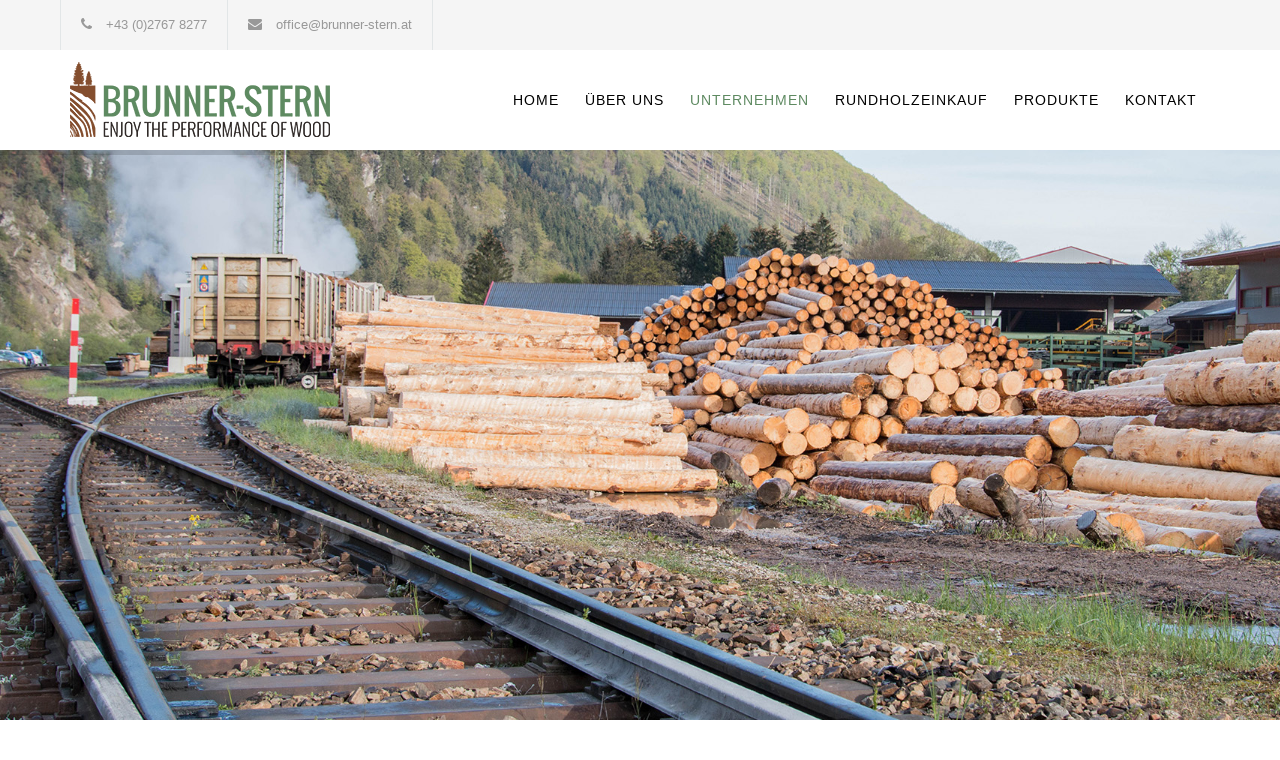

--- FILE ---
content_type: text/html; charset=utf-8
request_url: https://www.brunner-stern.at/unternehmen/vertrieb-logistik
body_size: 5248
content:
<!DOCTYPE html>
<html xmlns="http://www.w3.org/1999/xhtml" xml:lang="de-de" lang="de-de" dir="ltr">
<head>
    <meta http-equiv="X-UA-Compatible" content="IE=edge">
    <meta name="viewport" content="width=device-width, initial-scale=1">
    
    	<base href="https://www.brunner-stern.at/unternehmen/vertrieb-logistik" />
	<meta http-equiv="content-type" content="text/html; charset=utf-8" />
	<meta name="generator" content="Joomla! - Open Source Content Management" />
	<title>Vertrieb/Logistik | Brunner - Stern</title>
	<link href="/images/Logo/logo-brunner-stern mini.png" rel="shortcut icon" type="image/vnd.microsoft.icon" />
	<link href="/templates/renovate/favicon.ico" rel="shortcut icon" type="image/vnd.microsoft.icon" />
	<link href="/components/com_sppagebuilder/assets/css/font-awesome.min.css" rel="stylesheet" type="text/css" />
	<link href="/components/com_sppagebuilder/assets/css/animate.min.css" rel="stylesheet" type="text/css" />
	<link href="/components/com_sppagebuilder/assets/css/sppagebuilder.css" rel="stylesheet" type="text/css" />
	<link href="https://www.brunner-stern.at/media/com_uniterevolution2/assets/rs-plugin/css/settings.css" rel="stylesheet" type="text/css" />
	<link href="https://www.brunner-stern.at/media/com_uniterevolution2/assets/rs-plugin/css/dynamic-captions.css" rel="stylesheet" type="text/css" />
	<link href="https://www.brunner-stern.at/media/com_uniterevolution2/assets/rs-plugin/css/static-captions.css" rel="stylesheet" type="text/css" />
	<link href="/templates/renovate/css/bootstrap.min.css" rel="stylesheet" type="text/css" />
	<link href="/templates/renovate/css/font-awesome.min.css" rel="stylesheet" type="text/css" />
	<link href="/templates/renovate/css/owl.carousel.css" rel="stylesheet" type="text/css" />
	<link href="/templates/renovate/css/owl.theme.css" rel="stylesheet" type="text/css" />
	<link href="/templates/renovate/css/owl.transitions.css" rel="stylesheet" type="text/css" />
	<link href="/templates/renovate/css/legacy.css" rel="stylesheet" type="text/css" />
	<link href="/templates/renovate/css/template.css" rel="stylesheet" type="text/css" />
	<link href="/templates/renovate/css/presets/preset1.css" rel="stylesheet" type="text/css" class="preset" />
	<link href="/templates/renovate/css/custom.css" rel="stylesheet" type="text/css" />
	<style type="text/css">
body{font-family:Raleway, sans-serif; font-size:14px; font-weight:normal; }
h1{font-family:Raleway, sans-serif; font-size:14px; font-weight:800; }
h2{font-family:Raleway, sans-serif; font-weight:600; }
h3{font-family:Raleway, sans-serif; font-weight:600; }
h4{font-family:Raleway, sans-serif; font-weight:600; }
h5{font-family:Raleway, sans-serif; font-weight:600; }
h6{font-family:Raleway, sans-serif; font-weight:600; }
.sp-megamenu-parent{font-family:Raleway, sans-serif; font-size:14px; font-weight:normal; }
#why_choose_us .features-list span.counter{font-family:Raleway, sans-serif; font-weight:normal; }
	</style>
	<script src="/media/jui/js/jquery.min.js" type="text/javascript"></script>
	<script src="/media/jui/js/jquery-noconflict.js" type="text/javascript"></script>
	<script src="/media/jui/js/jquery-migrate.min.js" type="text/javascript"></script>
	<script src="https://www.brunner-stern.at/media/com_uniterevolution2/assets/rs-plugin/js/jquery.themepunch.tools.min.js" type="text/javascript"></script>
	<script src="https://www.brunner-stern.at/media/com_uniterevolution2/assets/rs-plugin/js/jquery.themepunch.revolution.min.js" type="text/javascript"></script>
	<script src="/components/com_sppagebuilder/assets/js/sppagebuilder.js" type="text/javascript"></script>
	<script src="/templates/renovate/js/bootstrap.min.js" type="text/javascript"></script>
	<script src="/templates/renovate/js/jquery.sticky.js" type="text/javascript"></script>
	<script src="/templates/renovate/js/main.js" type="text/javascript"></script>
	<script src="/templates/renovate/js/jquery.cookie.js" type="text/javascript"></script>
	<script src="/templates/renovate/js/owl.carousel.js" type="text/javascript"></script>
	<script src="/templates/renovate/js/owl.carousel.min.js" type="text/javascript"></script>
	<script type="text/javascript">
jQuery(window).on('load',  function() {
jQuery('.sp-megamenu-parent')
.addClass('hidden-sm') .addClass('hidden-md')
jQuery('#offcanvas-toggler')
.addClass('visible-sm') .addClass('visible-md')
	});
	</script>
	<meta content="Vertrieb/Logistik" property="og:title" />
	<meta content="website" property="og:type"/>
	<meta content="https://www.brunner-stern.at/unternehmen/vertrieb-logistik" property="og:url" />

   
    <link href='https://fonts.pc-web.cloud/css?family=Raleway:400,200,300,100,500,600,700,800,900' rel='stylesheet' type='text/css'>
</head>
<body class="site com-sppagebuilder view-page no-layout no-task itemid-145 de-de ltr  sticky-header layout-fluid">
    <div class="body-innerwrapper">
        <section id="sp-top-bar"><div class="container"><div class="row"><div id="sp-top1" class="col-sm-12 col-md-12"><div class="sp-column "><ul class="sp-contact-info"><li class="sp-contact-phone"><i class="fa fa-phone"></i> +43 (0)2767 8277</li><li class="sp-contact-email"><i class="fa fa-envelope"></i> <a href="mailto:office@brunner-stern.at">office@brunner-stern.at</a></li></ul></div></div></div></div></section><header id="sp-header"><div class="container"><div class="row"><div id="sp-logo" class="col-xs-8 col-sm-3 col-md-3"><div class="sp-column "><a class="logo" href="/"><h1><img class="sp-default-logo hidden-xs" src="/images/Logo/logo.png" alt="Brunner - Stern"><img class="sp-retina-logo hidden-xs" src="/images/Logo/logo-brunner-stern-1.png" alt="Brunner - Stern" width="260" height="75"><img class="sp-default-logo visible-xs" src="/images/Logo/logo.png" alt="Brunner - Stern"></h1></a></div></div><div id="sp-menu" class="col-xs-4 col-sm-9 col-md-9"><div class="sp-column ">			<div class='sp-megamenu-wrapper'>
				<a id="offcanvas-toggler" class="visible-xs" href="#"><i class="fa fa-bars"></i></a>
				<ul class="sp-megamenu-parent menu-fade hidden-xs"><li class="sp-menu-item"><a  href="/" >Home</a></li><li class="sp-menu-item sp-has-child"><a  href="/ueber-uns" >Über uns</a><div class="sp-dropdown sp-dropdown-main sp-menu-right" style="width: 240px;"><div class="sp-dropdown-inner"><ul class="sp-dropdown-items"><li class="sp-menu-item"><a  href="/ueber-uns/philosophie" >Philosophie/Leitbild</a></li><li class="sp-menu-item"><a  href="/ueber-uns/geschichte" >Geschichte</a></li><li class="sp-menu-item"><a  href="/ueber-uns/ansprechpartner" >Ansprechpartner</a></li><li class="sp-menu-item"><a  href="/ueber-uns/mitarbeiter" >Mitarbeiter</a></li><li class="sp-menu-item"><a  href="/ueber-uns/lehre-bewerbung" >Lehre/Bewerbung</a></li></ul></div></div></li><li class="sp-menu-item sp-has-child active"><a  href="/unternehmen" >Unternehmen</a><div class="sp-dropdown sp-dropdown-main sp-menu-right" style="width: 240px;"><div class="sp-dropdown-inner"><ul class="sp-dropdown-items"><li class="sp-menu-item"><a  href="/unternehmen/saegewerk" >Sägewerk</a></li><li class="sp-menu-item"><a  href="/unternehmen/hobelwerk" >Hobelwerk</a></li><li class="sp-menu-item"><a  href="/unternehmen/biomasseheizkraftwerk" >Biomasseheizkraftwerk</a></li><li class="sp-menu-item current-item active"><a  href="/unternehmen/vertrieb-logistik" >Vertrieb/Logistik</a></li></ul></div></div></li><li class="sp-menu-item"><a  href="/rundholzeinkauf" >Rundholzeinkauf</a></li><li class="sp-menu-item sp-has-child"><a  href="/produkte" >Produkte </a><div class="sp-dropdown sp-dropdown-main sp-menu-right" style="width: 240px;"><div class="sp-dropdown-inner"><ul class="sp-dropdown-items"><li class="sp-menu-item"><a  href="/produkte/schnittholz" >Schnittholz</a></li><li class="sp-menu-item"><a  href="/produkte/hobelware" >Hobelware</a></li><li class="sp-menu-item"><a  href="/produkte/restholz" >Restholz</a></li></ul></div></div></li><li class="sp-menu-item"><a  href="/kontakt" >Kontakt</a></li></ul>			</div>
		</div></div></div></div></header><section id="sp-page-title"><div class="row"><div id="sp-title" class="col-sm-12 col-md-12"><div class="sp-column "></div></div></div></section><section id="sp-main-body"><div class="row"><div id="sp-component" class="col-sm-12 col-md-12"><div class="sp-column "><div id="system-message-container">
	</div>

<div id="sp-page-builder" class="sp-page-builder  page-22">
		
	<div class="page-content">
		<section id="sliders" class="sppb-section " style=""><div class="sppb-row"><div class="sppb-col-sm-12 "><div class="sppb-addon-container " style="" data-sppb-wow-duration="300ms"><div class="sppb-addon sppb-addon-module "><div class="sppb-addon-content"><!-- START REVOLUTION SLIDER 4.6.8 fullwidth mode -->

<div id="rev_slider_8_1_wrapper" class="rev_slider_wrapper fullwidthbanner-container" style="margin:0px auto;background-color:#E9E9E9;padding:0px;margin-top:0px;margin-bottom:0px;max-height:600px;position:relative;z-index:0;">
	<div id="rev_slider_8_1" class="rev_slider fullwidthabanner" style="display:none;max-height:600px;height:600px;">
<ul>	<!-- SLIDE  1-->
	<li data-transition="slidehorizontal" data-slotamount="7" data-masterspeed="300"  data-saveperformance="off" >
		<!-- MAIN IMAGE -->
		<img src="https://www.brunner-stern.at/images/Slider/slider_vertrieb-logistik/slider1.jpg"  alt="slider1"  data-bgposition="left center" data-bgfit="cover" data-bgrepeat="no-repeat">
		<!-- LAYERS -->
	</li>
	<!-- SLIDE  2-->
	<li data-transition="slidehorizontal" data-slotamount="7" data-masterspeed="300"  data-saveperformance="off" >
		<!-- MAIN IMAGE -->
		<img src="https://www.brunner-stern.at/images/Slider/slider_vertrieb-logistik/slider2.jpg"  alt="slider2"  data-bgposition="center center" data-bgfit="cover" data-bgrepeat="no-repeat">
		<!-- LAYERS -->
	</li>
	<!-- SLIDE  3-->
	<li data-transition="slidehorizontal" data-slotamount="7" data-masterspeed="300"  data-saveperformance="off" >
		<!-- MAIN IMAGE -->
		<img src="https://www.brunner-stern.at/images/Slider/slider_vertrieb-logistik/slider3.jpg"  alt="slider3"  data-bgposition="center center" data-bgfit="cover" data-bgrepeat="no-repeat">
		<!-- LAYERS -->
	</li>
</ul>
<div class="tp-bannertimer"></div>	</div>
			
			<script type="text/javascript">

					
				/******************************************
					-	PREPARE PLACEHOLDER FOR SLIDER	-
				******************************************/
								
				 
						var setREVStartSize = function() {
							var	tpopt = new Object(); 
								tpopt.startwidth = 960;
								tpopt.startheight = 600;
								tpopt.container = jQuery('#rev_slider_8_1');
								tpopt.fullScreen = "off";
								tpopt.forceFullWidth="on";

							tpopt.container.closest(".rev_slider_wrapper").css({height:tpopt.container.height()});tpopt.width=parseInt(tpopt.container.width(),0);tpopt.height=parseInt(tpopt.container.height(),0);tpopt.bw=tpopt.width/tpopt.startwidth;tpopt.bh=tpopt.height/tpopt.startheight;if(tpopt.bh>tpopt.bw)tpopt.bh=tpopt.bw;if(tpopt.bh<tpopt.bw)tpopt.bw=tpopt.bh;if(tpopt.bw<tpopt.bh)tpopt.bh=tpopt.bw;if(tpopt.bh>1){tpopt.bw=1;tpopt.bh=1}if(tpopt.bw>1){tpopt.bw=1;tpopt.bh=1}tpopt.height=Math.round(tpopt.startheight*(tpopt.width/tpopt.startwidth));if(tpopt.height>tpopt.startheight&&tpopt.autoHeight!="on")tpopt.height=tpopt.startheight;if(tpopt.fullScreen=="on"){tpopt.height=tpopt.bw*tpopt.startheight;var cow=tpopt.container.parent().width();var coh=jQuery(window).height();if(tpopt.fullScreenOffsetContainer!=undefined){try{var offcontainers=tpopt.fullScreenOffsetContainer.split(",");jQuery.each(offcontainers,function(e,t){coh=coh-jQuery(t).outerHeight(true);if(coh<tpopt.minFullScreenHeight)coh=tpopt.minFullScreenHeight})}catch(e){}}tpopt.container.parent().height(coh);tpopt.container.height(coh);tpopt.container.closest(".rev_slider_wrapper").height(coh);tpopt.container.closest(".forcefullwidth_wrapper_tp_banner").find(".tp-fullwidth-forcer").height(coh);tpopt.container.css({height:"100%"});tpopt.height=coh;}else{tpopt.container.height(tpopt.height);tpopt.container.closest(".rev_slider_wrapper").height(tpopt.height);tpopt.container.closest(".forcefullwidth_wrapper_tp_banner").find(".tp-fullwidth-forcer").height(tpopt.height);}
						};
						
						/* CALL PLACEHOLDER */
						setREVStartSize();
								
				
				var tpj=jQuery;				
				tpj.noConflict();				
				var revapi8;
				
				
				
				tpj(document).ready(function() {
				
					
								
				if(tpj('#rev_slider_8_1').revolution == undefined){
					revslider_showDoubleJqueryError('#rev_slider_8_1');
				}else{
				   revapi8 = tpj('#rev_slider_8_1').show().revolution(
					{
											
						dottedOverlay:"none",
						delay:5000,
						startwidth:960,
						startheight:600,
						hideThumbs:200,
						
						thumbWidth:100,
						thumbHeight:50,
						thumbAmount:3,
													
						simplifyAll:"off",						
						navigationType:"bullet",
						navigationArrows:"solo",
						navigationStyle:"round",						
						touchenabled:"on",
						onHoverStop:"on",						
						nextSlideOnWindowFocus:"off",
						
						swipe_threshold: 75,
						swipe_min_touches: 1,
						drag_block_vertical: false,
																		
																		
						keyboardNavigation:"off",
						
						navigationHAlign:"center",
						navigationVAlign:"bottom",
						navigationHOffset:0,
						navigationVOffset:20,

						soloArrowLeftHalign:"left",
						soloArrowLeftValign:"center",
						soloArrowLeftHOffset:20,
						soloArrowLeftVOffset:0,

						soloArrowRightHalign:"right",
						soloArrowRightValign:"center",
						soloArrowRightHOffset:20,
						soloArrowRightVOffset:0,
								
						shadow:0,
						fullWidth:"on",
						fullScreen:"off",

												spinner:"spinner3",
																		
						stopLoop:"off",
						stopAfterLoops:-1,
						stopAtSlide:-1,

						shuffle:"off",
						
						autoHeight:"off",						
						forceFullWidth:"on",						
												
												
												
						hideThumbsOnMobile:"off",
						hideNavDelayOnMobile:1500,
						hideBulletsOnMobile:"off",
						hideArrowsOnMobile:"off",
						hideThumbsUnderResolution:0,
						
												hideSliderAtLimit:0,
						hideCaptionAtLimit:0,
						hideAllCaptionAtLilmit:0,
						startWithSlide:0,
						isJoomla: true
					});
					
					
					
									}					
				});	/*ready*/
									
			</script>
			<style type="text/css">
	#rev_slider_8_1_wrapper .tp-loader.spinner3 div { background-color: #5e8a61 !important; }
</style>
</div>
<!-- END REVOLUTION SLIDER -->	</div></div></div></div></div></section><section id="we_are_renovate" class="sppb-section " style=""><div class="sppb-container"><div class="sppb-row"><div class="sppb-col-sm-12"><div class="sppb-addon-container " style="" data-sppb-wow-duration="300ms"><div class="sppb-addon sppb-addon-module "><div class="sppb-addon-content">

<div class="custom"  >
	<h2 class="box-header align-left">Vertrieb/Logistik</h2>
<p class="description align-left"><strong>Gemeinsam unterwegs – Partner für die Zukunft!</strong></p>
<p>Wir überlassen nichts dem Zufall. Neben unseren langjährigen und verlässlichen Logistikpartnern ist eine interne Koordination und Kommunikation wesentlich. Termintreue ist uns wichtig - dafür arbeiten Tag für Tag unsere Mitarbeiter und Mitarbeiterinnen! Wenn unsere Produkte für sie unterwegs sind, dann zählen wir auf Termintreue und Verlässlichkeit. Daher ist eine enge Zusammenarbeit mit unseren Logistikpartnern essentiell. Wir stellen hohe Ansprüche an unsere Partner, um Ihnen bestmögliche Qualität und Sicherheit zu bieten.</p></div>
</div></div></div></div></div></div></section>	</div>
</div>

</div></div></div></section><section id="sp-contact-info"><div class="container"><div class="row"><div id="sp-contact" class="col-sm-12 col-md-12"><div class="sp-column "><div class="sp-module "><div class="sp-module-content">

<div class="custom"  >
	<div class="row">
<div class="col-md-4 col-sm-12">
<ul class="contact-details-list">
<li class="sl-small-phone">
<p>Tel:<br /><a href="tel:+4327678277">+43 (0)2767 8277</a></p>
</li>
</ul>
</div>
<div class="col-md-4 col-sm-12">
<ul class="contact-details-list">
<li class="sl-small-location">
<p><a href="/kontakt">Innerfahrafeld 3<br />3192 Hohenberg</a></p>
</li>
</ul>
</div>
<div class="col-md-4 col-sm-12">
<ul class="contact-details-list">
<li class="sl-small-mail">
<p>E-mail:<br /> <span id="cloak2ecf3d1cdc547a26d900052fb5a6e34c">Diese E-Mail-Adresse ist vor Spambots geschützt! Zur Anzeige muss JavaScript eingeschaltet sein!</span><script type='text/javascript'>
				document.getElementById('cloak2ecf3d1cdc547a26d900052fb5a6e34c').innerHTML = '';
				var prefix = '&#109;a' + 'i&#108;' + '&#116;o';
				var path = 'hr' + 'ef' + '=';
				var addy2ecf3d1cdc547a26d900052fb5a6e34c = '&#111;ff&#105;c&#101;' + '&#64;';
				addy2ecf3d1cdc547a26d900052fb5a6e34c = addy2ecf3d1cdc547a26d900052fb5a6e34c + 'br&#117;nn&#101;r-st&#101;rn' + '&#46;' + '&#97;t';
				var addy_text2ecf3d1cdc547a26d900052fb5a6e34c = '&#111;ff&#105;c&#101;' + '&#64;' + 'br&#117;nn&#101;r-st&#101;rn' + '&#46;' + '&#97;t';document.getElementById('cloak2ecf3d1cdc547a26d900052fb5a6e34c').innerHTML += '<a ' + path + '\'' + prefix + ':' + addy2ecf3d1cdc547a26d900052fb5a6e34c + '\'>'+addy_text2ecf3d1cdc547a26d900052fb5a6e34c+'<\/a>';
		</script></p>
</li>
</ul>
</div>
</div></div>
</div></div></div></div></div></div></section><footer id="sp-footer"><div class="container"><div class="row"><div id="sp-footer1" class="col-sm-12 col-md-12"><div class="sp-column "><span class="sp-copyright"> © 2016 Brunner - Stern Gesellschaft m.b.H Säge- und Hobelwerk&emsp;<a href="/impressum">Impressum</a></span></div></div></div></div></footer>
        <div class="offcanvas-menu">
            <a href="#" class="close-offcanvas"><i class="fa fa-remove"></i></a>
            <div class="offcanvas-inner">
                                    <div class="sp-module _menu"><div class="sp-module-content"><ul class="nav menu">
<li class="item-101"><a href="/" >Home</a></li><li class="item-105 deeper parent"><a href="/ueber-uns" >Über uns</a><span class="offcanvas-menu-toggler collapsed" data-toggle="collapse" role="main" data-target="#collapse-menu-105" aria-expanded="false" aria-controls="collapse-menu-105"><i class="fa fa-angle-right open-icon"></i><i class="fa fa-angle-down close-icon"></i></span><ul class="collapse" id="collapse-menu-105"><li class="item-133"><a href="/ueber-uns/philosophie" >Philosophie/Leitbild</a></li><li class="item-135"><a href="/ueber-uns/geschichte" >Geschichte</a></li><li class="item-136"><a href="/ueber-uns/ansprechpartner" >Ansprechpartner</a></li><li class="item-142"><a href="/ueber-uns/mitarbeiter" >Mitarbeiter</a></li><li class="item-143"><a href="/ueber-uns/lehre-bewerbung" >Lehre/Bewerbung</a></li></ul></li><li class="item-137 active deeper parent"><a href="/unternehmen" >Unternehmen</a><span class="offcanvas-menu-toggler collapsed" data-toggle="collapse" role="main" data-target="#collapse-menu-137" aria-expanded="false" aria-controls="collapse-menu-137"><i class="fa fa-angle-right open-icon"></i><i class="fa fa-angle-down close-icon"></i></span><ul class="collapse" id="collapse-menu-137"><li class="item-138"><a href="/unternehmen/saegewerk" >Sägewerk</a></li><li class="item-139"><a href="/unternehmen/hobelwerk" >Hobelwerk</a></li><li class="item-140"><a href="/unternehmen/biomasseheizkraftwerk" >Biomasseheizkraftwerk</a></li><li class="item-145 current active"><a href="/unternehmen/vertrieb-logistik" >Vertrieb/Logistik</a></li></ul></li><li class="item-141"><a href="/rundholzeinkauf" >Rundholzeinkauf</a></li><li class="item-107 deeper parent"><a href="/produkte" >Produkte </a><span class="offcanvas-menu-toggler collapsed" data-toggle="collapse" role="main" data-target="#collapse-menu-107" aria-expanded="false" aria-controls="collapse-menu-107"><i class="fa fa-angle-right open-icon"></i><i class="fa fa-angle-down close-icon"></i></span><ul class="collapse" id="collapse-menu-107"><li class="item-130"><a href="/produkte/schnittholz" >Schnittholz</a></li><li class="item-131"><a href="/produkte/hobelware" >Hobelware</a></li><li class="item-132"><a href="/produkte/restholz" >Restholz</a></li></ul></li><li class="item-111"><a href="/kontakt" >Kontakt</a></li></ul>
</div></div>
                            </div>
        </div>
    </div>
    <script>
 (function(i,s,o,g,r,a,m){i['GoogleAnalyticsObject']=r;i[r]=i[r]||function(){
 (i[r].q=i[r].q||[]).push(arguments)},i[r].l=1*new Date();a=s.createElement(o),
 m=s.getElementsByTagName(o)[0];a.async=1;a.src=g;m.parentNode.insertBefore(a,m)
 })(window,document,'script','https://www.google-analytics.com/analytics.js','ga');

 ga('create', 'UA-85964835-1', 'auto');
 ga('send', 'pageview');

</script>
    
</body>
</html>

--- FILE ---
content_type: text/css
request_url: https://www.brunner-stern.at/templates/renovate/css/template.css
body_size: 9652
content:
.form-control {
  display: block;
  height: 34px;
  padding: 6px 12px;
  font-size: 14px;
  line-height: 1.428571429;
  color: #555555;
  background-color: #fff;
  background-image: none;
  border: 1px solid #ccc;
  border-radius: 4px;
  -webkit-box-shadow: inset 0 1px 1px rgba(0,0,0,0.075);
  box-shadow: inset 0 1px 1px rgba(0,0,0,0.075);
  -webkit-transition: border-color ease-in-out .15s, box-shadow ease-in-out .15s;
  -o-transition: border-color ease-in-out .15s, box-shadow ease-in-out .15s;
  transition: border-color ease-in-out .15s, box-shadow ease-in-out .15s;
}
.form-control:focus {
  border-color: #66afe9;
  outline: 0;
  -webkit-box-shadow: inset 0 1px 1px rgba(0,0,0,.075), 0 0 8px rgba(102,175,233,0.6);
  box-shadow: inset 0 1px 1px rgba(0,0,0,.075), 0 0 8px rgba(102,175,233,0.6);
}
.form-control::-moz-placeholder {
  color: #999;
  opacity: 1;
}
.form-control:-ms-input-placeholder {
  color: #999;
}
.form-control::-webkit-input-placeholder {
  color: #999;
}
.form-control[disabled],
.form-control[readonly],
fieldset[disabled] .form-control {
  cursor: not-allowed;
  background-color: #eeeeee;
  opacity: 1;
}
textarea.form-control {
  height: auto;
}
@font-face {
  font-family: "streamline-small";
  src: url("../fonts/streamline-small/fonts/streamline-small.eot");
  src: url("../fonts/streamline-small/fonts/streamline-small.eot?#iefix") format("embedded-opentype"), url("../fonts/streamline-small/fonts/streamline-small.woff") format("woff"), url("../fonts/streamline-small/fonts/streamline-small.ttf") format("truetype"), url("../fonts/streamline-small/fonts/streamline-small.svg#streamline-small") format("svg");
  font-weight: normal;
  font-style: normal;
}
[data-icon]:before {
  font-family: "streamline-small" !important;
  content: attr(data-icon);
  font-style: normal !important;
  font-weight: normal !important;
  font-variant: normal !important;
  text-transform: none !important;
  vertical-align: middle;
  speak: none;
  line-height: 1;
  -webkit-font-smoothing: antialiased;
  -moz-osx-font-smoothing: grayscale;
}
[class^="sl-small-"]:before,
[class*=" sl-small-"]:before {
  font-family: "streamline-small" !important;
  font-style: normal !important;
  font-weight: normal !important;
  font-variant: normal !important;
  text-transform: none !important;
  vertical-align: middle;
  speak: none;
  line-height: 1;
  -webkit-font-smoothing: antialiased;
  -moz-osx-font-smoothing: grayscale;
}
.sl-small-helmet:before {
  content: "a";
  height: 48px;
  line-height: 46px;
}
.sl-small-wallet:before {
  content: "b";
  height: 48px;
  line-height: 52px;
}
.sl-small-roller:before {
  content: "c";
  height: 48px;
  line-height: 48px;
}
.sl-small-driller:before {
  content: "d";
  height: 48px;
  line-height: 38px;
}
.sl-small-bubble-check:before {
  content: "e";
  height: 48px;
  line-height: 48px;
}
.sl-small-shield:before {
  content: "f";
  height: 48px;
  line-height: 48px;
}
.sl-small-truck:before {
  content: "g";
  height: 48px;
  line-height: 34px;
}
.sl-small-house-1:before {
  content: "h";
  height: 48px;
  line-height: 38px;
}
.sl-small-eco:before {
  content: "i";
  height: 48px;
  line-height: 48px;
}
.sl-small-garage:before {
  content: "j";
  height: 48px;
  line-height: 38px;
}
.sl-small-conversation:before {
  content: "k";
  height: 48px;
  line-height: 48px;
}
.sl-small-phone:before {
  content: "l";
  height: 48px;
  line-height: 48px;
}
.sl-small-location:before {
  content: "m";
  height: 48px;
  line-height: 52px;
}
.sl-small-mail:before {
  content: "n";
  height: 48px;
  line-height: 38px;
}
.sl-small-wrench:before {
  content: "o";
  height: 48px;
  line-height: 48px;
}
.sl-small-measure:before {
  content: "p";
  height: 48px;
  line-height: 48px;
}
.sl-small-bucket:before {
  content: "q";
  height: 48px;
  line-height: 48px;
}
.sl-small-globe:before {
  content: "r";
  height: 48px;
  line-height: 48px;
}
.sl-small-house-2:before {
  content: "s";
  height: 48px;
  line-height: 44px;
}
.sl-small-briefcase:before {
  content: "t";
  height: 48px;
  line-height: 38px;
}
.sl-small-quote:before {
  content: "u";
  height: 48px;
  line-height: 52px;
}
.sl-small-clock:before {
  content: "v";
  height: 48px;
  line-height: 48px;
}
.sl-small-fax:before {
  content: "w";
  height: 48px;
  line-height: 44px;
}
.sl-small-key:before {
  content: "x";
  height: 48px;
  line-height: 48px;
}
.sl-small-pencil:before {
  content: "y";
  height: 48px;
  line-height: 44px;
}
.sl-small-hammer:before {
  content: "z";
  height: 48px;
  line-height: 46px;
}
.sl-small-wrenches:before {
  content: "A";
  height: 48px;
  line-height: 48px;
}
.sl-small-screwdriver:before {
  content: "B";
  height: 48px;
  line-height: 48px;
}
.sl-small-ruler:before {
  content: "C";
  height: 48px;
  line-height: 48px;
}
.sl-small-stationery:before {
  content: "D";
  height: 48px;
  line-height: 48px;
}
.sl-small-faq:before {
  content: "E";
  height: 48px;
  line-height: 44px;
}
.sl-small-bubble:before {
  content: "F";
  height: 48px;
  line-height: 48px;
}
.sl-small-person:before {
  content: "G";
  height: 48px;
  line-height: 48px;
}
.sl-small-team:before {
  content: "H";
  height: 48px;
  line-height: 38px;
}
.sl-small-camera:before {
  content: "I";
  height: 48px;
  line-height: 48px;
}
.sl-small-picture:before {
  content: "J";
  height: 48px;
  line-height: 44px;
}
.sl-small-cart-1:before {
  content: "K";
  height: 48px;
  line-height: 48px;
}
.sl-small-cart-2:before {
  content: "L";
  height: 48px;
  line-height: 48px;
}
.sl-small-photo:before {
  content: "M";
  height: 48px;
  line-height: 48px;
}
.sl-small-video:before {
  content: "N";
  height: 48px;
  line-height: 48px;
}
.sl-small-speaker:before {
  content: "O";
  height: 48px;
  line-height: 50px;
}
.sl-small-lock:before {
  content: "P";
  height: 48px;
  line-height: 48px;
}
.sl-small-trophy:before {
  content: "Q";
  height: 48px;
  line-height: 48px;
}
.sl-small-chat:before {
  content: "R";
  height: 48px;
  line-height: 48px;
}
.sl-small-list:before {
  content: "S";
  height: 48px;
  line-height: 48px;
}
.sl-small-poster:before {
  content: "T";
  height: 48px;
  line-height: 48px;
}
.sl-small-documents:before {
  content: "U";
  height: 48px;
  line-height: 48px;
}
.sl-small-forklift:before {
  content: "V";
  height: 48px;
  line-height: 38px;
}
.sl-small-building:before {
  content: "W";
  height: 48px;
  line-height: 48px;
}
.sl-small-fence:before {
  content: "X";
  height: 48px;
  line-height: 48px;
}
.sl-small-lab:before {
  content: "Y";
  height: 48px;
  line-height: 48px;
}
.sl-small-watering-can:before {
  content: "Z";
  height: 48px;
  line-height: 40px;
}
.sl-small-trowel:before {
  content: "0";
  height: 48px;
  line-height: 48px;
}
.sl-small-shovel:before {
  content: "1";
  height: 48px;
  line-height: 48px;
}
.sl-small-cone:before {
  content: "2";
  height: 48px;
  line-height: 48px;
}
.sl-small-lightbulb:before {
  content: "3";
  height: 48px;
  line-height: 48px;
}
.sl-small-door:before {
  content: "4";
  height: 48px;
  line-height: 48px;
}
.sl-small-bricks:before {
  content: "5";
  height: 48px;
  line-height: 34px;
}
.sl-small-brush-1:before {
  content: "6";
  height: 48px;
  line-height: 48px;
}
.sl-small-brush-2:before {
  content: "7";
  height: 48px;
  line-height: 48px;
}
.sl-small-percent:before {
  content: "8";
  height: 48px;
  line-height: 48px;
}
.sl-small-gears:before {
  content: "9";
  height: 48px;
  line-height: 48px;
}
.sl-small-tick:before {
  content: "!";
  height: 48px;
  line-height: 42px;
}
.sl-small-plan:before {
  content: "@";
  height: 48px;
  line-height: 48px;
}
.sl-small-megaphone:before {
  content: "#";
  height: 48px;
  line-height: 48px;
}
.sl-small-calculator:before {
  content: "$";
  height: 48px;
  line-height: 48px;
}
.sl-small-trolley:before {
  content: "%";
  height: 48px;
  line-height: 48px;
}
.sl-small-payment:before {
  content: "^";
  height: 48px;
  line-height: 48px;
}
.sl-small-construction:before {
  content: "&";
  height: 48px;
  line-height: 48px;
}
.sl-small-scissors:before {
  content: "*";
  height: 48px;
  line-height: 48px;
}
@font-face {
  font-family: "template";
  src: url("../fonts/template/fonts/template.eot");
  src: url("../fonts/template/fonts/template.eot?#iefix") format("embedded-opentype"), url("../fonts/template/fonts/template.woff") format("woff"), url("../fonts/template/fonts/template.ttf") format("truetype"), url("../fonts/template/fonts/template.svg#template") format("svg");
  font-weight: normal;
  font-style: normal;
}
[data-icon]:before {
  font-family: "template" !important;
  content: attr(data-icon);
  font-style: normal !important;
  font-weight: normal !important;
  font-variant: normal !important;
  text-transform: none !important;
  vertical-align: middle;
  speak: none;
  line-height: 1;
  -webkit-font-smoothing: antialiased;
  -moz-osx-font-smoothing: grayscale;
}
[class^="template-"]:before,
[class*=" template-"]:before {
  font-family: "template" !important;
  font-style: normal !important;
  font-weight: normal !important;
  font-variant: normal !important;
  text-transform: none !important;
  vertical-align: middle;
  speak: none;
  line-height: 1;
  -webkit-font-smoothing: antialiased;
  -moz-osx-font-smoothing: grayscale;
}
.template-arrow-left-1:before {
  content: "a";
}
.template-arrow-right-1:before {
  content: "b";
}
.template-arrow-left-2:before {
  content: "c";
}
.template-arrow-right-2:before {
  content: "d";
}
.template-arrow-menu:before {
  content: "e";
}
.template-map-marker:before {
  content: "f";
}
.template-arrow-circle-down:before {
  content: "g";
}
.template-arrow-circle-right:before {
  content: "h";
}
.template-bullet:before {
  content: "i";
}
.template-search:before {
  content: "j";
}
.template-shopping-cart:before {
  content: "k";
}
.template-phone:before {
  content: "l";
}
.template-mail:before {
  content: "m";
}
.template-clock:before {
  content: "n";
}
.template-location:before {
  content: "o";
}
.template-eye:before {
  content: "p";
}
.template-bubble:before {
  content: "q";
}
.template-arrow-up:before {
  content: "r";
}
.template-calendar:before {
  content: "s";
}
.template-arrow-dropdown:before {
  content: "t";
}
@font-face {
  font-family: "social";
  src: url("../fonts/social/fonts/social.eot");
  src: url("../fonts/social/fonts/social.eot?#iefix") format("embedded-opentype"), url("../fonts/social/fonts/social.woff") format("woff"), url("../fonts/social/fonts/social.ttf") format("truetype"), url("../fonts/social/fonts/social.svg#social") format("svg");
  font-weight: normal;
  font-style: normal;
}
[data-icon]:before {
  font-family: "social" !important;
  content: attr(data-icon);
  font-style: normal !important;
  font-weight: normal !important;
  font-variant: normal !important;
  text-transform: none !important;
  vertical-align: middle;
  speak: none;
  line-height: 1;
  -webkit-font-smoothing: antialiased;
  -moz-osx-font-smoothing: grayscale;
}
[class^="social-"]:before,
[class*=" social-"]:before {
  font-family: "social" !important;
  font-style: normal !important;
  font-weight: normal !important;
  font-variant: normal !important;
  text-transform: none !important;
  vertical-align: middle;
  speak: none;
  line-height: 1;
  -webkit-font-smoothing: antialiased;
  -moz-osx-font-smoothing: grayscale;
}
.social-facebook:before {
  content: "a";
}
.social-twitter:before {
  content: "b";
}
.social-google-plus:before {
  content: "c";
}
.social-youtube:before {
  content: "d";
}
.social-linkedin:before {
  content: "e";
}
.social-pinterest:before {
  content: "f";
}
.social-dribble:before {
  content: "g";
}
.social-skype:before {
  content: "h";
}
.social-tumblr:before {
  content: "i";
}
.social-instagram:before {
  content: "j";
}
.social-xing:before {
  content: "k";
}
.social-flickr:before {
  content: "l";
}
.social-foursquare:before {
  content: "m";
}
.social-rss:before {
  content: "n";
}
.social-behance:before {
  content: "o";
}
.social-picasa:before {
  content: "p";
}
.social-stumbleupon:before {
  content: "r";
}
.social-vimeo:before {
  content: "s";
}
@font-face {
  font-family: "streamline-large";
  src: url("../fonts/streamline-large/fonts/streamline-large.eot");
  src: url("../fonts/streamline-large/fonts/streamline-large.eot?#iefix") format("embedded-opentype"), url("../fonts/streamline-large/fonts/streamline-large.woff") format("woff"), url("../fonts/streamline-large/fonts/streamline-large.ttf") format("truetype"), url("../fonts/streamline-large/fonts/streamline-large.svg#streamline-large") format("svg");
  font-weight: normal;
  font-style: normal;
}
[data-icon]:before {
  font-family: "streamline-large" !important;
  content: attr(data-icon);
  font-style: normal !important;
  font-weight: normal !important;
  font-variant: normal !important;
  text-transform: none !important;
  vertical-align: middle;
  speak: none;
  line-height: 1;
  -webkit-font-smoothing: antialiased;
  -moz-osx-font-smoothing: grayscale;
}
[class^="sl-large-"]:before,
[class*=" sl-large-"]:before {
  font-family: "streamline-large" !important;
  font-style: normal !important;
  font-weight: normal !important;
  font-variant: normal !important;
  text-transform: none !important;
  vertical-align: middle;
  speak: none;
  line-height: 1;
  -webkit-font-smoothing: antialiased;
  -moz-osx-font-smoothing: grayscale;
}
.sl-large-helmet:before {
  content: "a";
  height: 60px;
  line-height: 58px;
}
.sl-large-wallet:before {
  content: "b";
  height: 60px;
  line-height: 64px;
}
.sl-large-roller:before {
  content: "c";
  height: 60px;
  line-height: 60px;
}
.sl-large-driller:before {
  content: "d";
  height: 60px;
  line-height: 60px;
}
.sl-large-bubble-check:before {
  content: "e";
  height: 60px;
  line-height: 60px;
}
.sl-large-shield:before {
  content: "f";
  height: 60px;
  line-height: 60px;
}
.sl-large-truck:before {
  content: "g";
  height: 60px;
  line-height: 42px;
}
.sl-large-house-1:before {
  content: "h";
  height: 60px;
  line-height: 54px;
}
.sl-large-eco:before {
  content: "i";
  height: 60px;
  line-height: 60px;
}
.sl-large-garage:before {
  content: "j";
  height: 60px;
  line-height: 54px;
}
.sl-large-conversation:before {
  content: "k";
  height: 60px;
  line-height: 60px;
}
.sl-large-phone:before {
  content: "l";
  height: 60px;
  line-height: 60px;
}
.sl-large-location:before {
  content: "m";
  height: 60px;
  line-height: 64px;
}
.sl-large-mail:before {
  content: "n";
  height: 60px;
  line-height: 60px;
}
.sl-large-wrench:before {
  content: "o";
  height: 60px;
  line-height: 60px;
}
.sl-large-measure:before {
  content: "p";
  height: 60px;
  line-height: 60px;
}
.sl-large-bucket:before {
  content: "q";
  height: 60px;
  line-height: 60px;
}
.sl-large-globe:before {
  content: "r";
  height: 60px;
  line-height: 60px;
}
.sl-large-house-2:before {
  content: "s";
  height: 60px;
  line-height: 60px;
}
.sl-large-briefcase:before {
  content: "t";
  height: 60px;
  line-height: 60px;
}
.sl-large-quote:before {
  content: "u";
  height: 60px;
  line-height: 60px;
}
.sl-large-clock:before {
  content: "v";
  height: 60px;
  line-height: 60px;
}
.sl-large-fax:before {
  content: "w";
  height: 60px;
  line-height: 56px;
}
.sl-large-key:before {
  content: "x";
  height: 60px;
  line-height: 60px;
}
.sl-large-pencil:before {
  content: "y";
  height: 60px;
  line-height: 56px;
}
.sl-large-hammer:before {
  content: "z";
  height: 60px;
  line-height: 58px;
}
.sl-large-wrenches:before {
  content: "A";
  height: 60px;
  line-height: 60px;
}
.sl-large-screwdriver:before {
  content: "B";
  height: 60px;
  line-height: 60px;
}
.sl-large-ruler:before {
  content: "C";
  height: 60px;
  line-height: 60px;
}
.sl-large-stationery:before {
  content: "D";
  height: 60px;
  line-height: 60px;
}
.sl-large-faq:before {
  content: "E";
  height: 60px;
  line-height: 58px;
}
.sl-large-bubble:before {
  content: "F";
  height: 60px;
  line-height: 60px;
}
.sl-large-person:before {
  content: "G";
  height: 60px;
  line-height: 60px;
}
.sl-large-team:before {
  content: "H";
  height: 60px;
  line-height: 50px;
}
.sl-large-camera:before {
  content: "I";
  height: 60px;
  line-height: 60px;
}
.sl-large-picture:before {
  content: "J";
  height: 60px;
  line-height: 56px;
}
.sl-large-cart-1:before {
  content: "K";
  height: 60px;
  line-height: 60px;
}
.sl-large-cart-2:before {
  content: "L";
  height: 60px;
  line-height: 60px;
}
.sl-large-photo:before {
  content: "M";
  height: 60px;
  line-height: 60px;
}
.sl-large-video:before {
  content: "N";
  height: 60px;
  line-height: 60px;
}
.sl-large-speaker:before {
  content: "O";
  height: 60px;
  line-height: 60px;
}
.sl-large-lock:before {
  content: "P";
  height: 60px;
  line-height: 60px;
}
.sl-large-trophy:before {
  content: "Q";
  height: 60px;
  line-height: 60px;
}
.sl-large-chat:before {
  content: "R";
  height: 60px;
  line-height: 60px;
}
.sl-large-list:before {
  content: "S";
  height: 60px;
  line-height: 60px;
}
.sl-large-poster:before {
  content: "T";
  height: 60px;
  line-height: 60px;
}
.sl-large-documents:before {
  content: "U";
  height: 60px;
  line-height: 60px;
}
.sl-large-forklift:before {
  content: "V";
  height: 60px;
  line-height: 44px;
}
.sl-large-building:before {
  content: "W";
  height: 60px;
  line-height: 60px;
}
.sl-large-fence:before {
  content: "X";
  height: 60px;
  line-height: 60px;
}
.sl-large-lab:before {
  content: "Y";
  height: 60px;
  line-height: 60px;
}
.sl-large-watering-can:before {
  content: "Z";
  height: 60px;
  line-height: 60px;
}
.sl-large-trowel:before {
  content: "0";
  height: 60px;
  line-height: 60px;
}
.sl-large-shovel:before {
  content: "1";
  height: 60px;
  line-height: 60px;
}
.sl-large-cone:before {
  content: "2";
  height: 60px;
  line-height: 60px;
}
.sl-large-lightbulb:before {
  content: "3";
  height: 60px;
  line-height: 60px;
}
.sl-large-door:before {
  content: "4";
  height: 60px;
  line-height: 60px;
}
.sl-large-bricks:before {
  content: "5";
  height: 60px;
  line-height: 60px;
}
.sl-large-brush-1:before {
  content: "6";
  height: 60px;
  line-height: 60px;
}
.sl-large-brush-2:before {
  content: "7";
  height: 60px;
  line-height: 60px;
}
.sl-large-percent:before {
  content: "8";
  height: 60px;
  line-height: 60px;
}
.sl-large-gears:before {
  content: "9";
  height: 60px;
  line-height: 60px;
}
.sl-large-tick:before {
  content: "!";
  height: 60px;
  line-height: 60px;
}
.sl-large-plan:before {
  content: "@";
  height: 60px;
  line-height: 60px;
}
.sl-large-megaphone:before {
  content: "#";
  height: 60px;
  line-height: 60px;
}
.sl-large-calculator:before {
  content: "$";
  height: 60px;
  line-height: 60px;
}
.sl-large-trolley:before {
  content: "%";
  height: 60px;
  line-height: 60px;
}
.sl-large-payment:before {
  content: "^";
  height: 60px;
  line-height: 60px;
}
.sl-large-construction:before {
  content: "&";
  height: 60px;
  line-height: 60px;
}
.sl-large-scissors:before {
  content: "*";
  height: 60px;
  line-height: 60px;
}
@font-face {
  font-family: "streamline-small";
  src: url("../fonts/streamline-small/fonts/streamline-small.eot");
  src: url("../fonts/streamline-small/fonts/streamline-small.eot?#iefix") format("embedded-opentype"), url("../fonts/streamline-small/fonts/streamline-small.woff") format("woff"), url("../fonts/streamline-small/fonts/streamline-small.ttf") format("truetype"), url("../fonts/streamline-small/fonts/streamline-small.svg#streamline-small") format("svg");
  font-weight: normal;
  font-style: normal;
}
[data-icon]:before {
  font-family: "streamline-small" !important;
  content: attr(data-icon);
  font-style: normal !important;
  font-weight: normal !important;
  font-variant: normal !important;
  text-transform: none !important;
  vertical-align: middle;
  speak: none;
  line-height: 1;
  -webkit-font-smoothing: antialiased;
  -moz-osx-font-smoothing: grayscale;
}
[class^="sl-small-"]:before,
[class*=" sl-small-"]:before {
  font-family: "streamline-small" !important;
  font-style: normal !important;
  font-weight: normal !important;
  font-variant: normal !important;
  text-transform: none !important;
  vertical-align: middle;
  speak: none;
  line-height: 1;
  -webkit-font-smoothing: antialiased;
  -moz-osx-font-smoothing: grayscale;
}
.sl-small-helmet:before {
  content: "a";
  height: 48px;
  line-height: 46px;
}
.sl-small-wallet:before {
  content: "b";
  height: 48px;
  line-height: 52px;
}
.sl-small-roller:before {
  content: "c";
  height: 48px;
  line-height: 48px;
}
.sl-small-driller:before {
  content: "d";
  height: 48px;
  line-height: 38px;
}
.sl-small-bubble-check:before {
  content: "e";
  height: 48px;
  line-height: 48px;
}
.sl-small-shield:before {
  content: "f";
  height: 48px;
  line-height: 48px;
}
.sl-small-truck:before {
  content: "g";
  height: 48px;
  line-height: 34px;
}
.sl-small-house-1:before {
  content: "h";
  height: 48px;
  line-height: 38px;
}
.sl-small-eco:before {
  content: "i";
  height: 48px;
  line-height: 48px;
}
.sl-small-garage:before {
  content: "j";
  height: 48px;
  line-height: 38px;
}
.sl-small-conversation:before {
  content: "k";
  height: 48px;
  line-height: 48px;
}
.sl-small-phone:before {
  content: "l";
  height: 48px;
  line-height: 48px;
}
.sl-small-location:before {
  content: "m";
  height: 48px;
  line-height: 52px;
}
.sl-small-mail:before {
  content: "n";
  height: 48px;
  line-height: 38px;
}
.sl-small-wrench:before {
  content: "o";
  height: 48px;
  line-height: 48px;
}
.sl-small-measure:before {
  content: "p";
  height: 48px;
  line-height: 48px;
}
.sl-small-bucket:before {
  content: "q";
  height: 48px;
  line-height: 48px;
}
.sl-small-globe:before {
  content: "r";
  height: 48px;
  line-height: 48px;
}
.sl-small-house-2:before {
  content: "s";
  height: 48px;
  line-height: 44px;
}
.sl-small-briefcase:before {
  content: "t";
  height: 48px;
  line-height: 38px;
}
.sl-small-quote:before {
  content: "u";
  height: 48px;
  line-height: 52px;
}
.sl-small-clock:before {
  content: "v";
  height: 48px;
  line-height: 48px;
}
.sl-small-fax:before {
  content: "w";
  height: 48px;
  line-height: 44px;
}
.sl-small-key:before {
  content: "x";
  height: 48px;
  line-height: 48px;
}
.sl-small-pencil:before {
  content: "y";
  height: 48px;
  line-height: 44px;
}
.sl-small-hammer:before {
  content: "z";
  height: 48px;
  line-height: 46px;
}
.sl-small-wrenches:before {
  content: "A";
  height: 48px;
  line-height: 48px;
}
.sl-small-screwdriver:before {
  content: "B";
  height: 48px;
  line-height: 48px;
}
.sl-small-ruler:before {
  content: "C";
  height: 48px;
  line-height: 48px;
}
.sl-small-stationery:before {
  content: "D";
  height: 48px;
  line-height: 48px;
}
.sl-small-faq:before {
  content: "E";
  height: 48px;
  line-height: 44px;
}
.sl-small-bubble:before {
  content: "F";
  height: 48px;
  line-height: 48px;
}
.sl-small-person:before {
  content: "G";
  height: 48px;
  line-height: 48px;
}
.sl-small-team:before {
  content: "H";
  height: 48px;
  line-height: 38px;
}
.sl-small-camera:before {
  content: "I";
  height: 48px;
  line-height: 48px;
}
.sl-small-picture:before {
  content: "J";
  height: 48px;
  line-height: 44px;
}
.sl-small-cart-1:before {
  content: "K";
  height: 48px;
  line-height: 48px;
}
.sl-small-cart-2:before {
  content: "L";
  height: 48px;
  line-height: 48px;
}
.sl-small-photo:before {
  content: "M";
  height: 48px;
  line-height: 48px;
}
.sl-small-video:before {
  content: "N";
  height: 48px;
  line-height: 48px;
}
.sl-small-speaker:before {
  content: "O";
  height: 48px;
  line-height: 50px;
}
.sl-small-lock:before {
  content: "P";
  height: 48px;
  line-height: 48px;
}
.sl-small-trophy:before {
  content: "Q";
  height: 48px;
  line-height: 48px;
}
.sl-small-chat:before {
  content: "R";
  height: 48px;
  line-height: 48px;
}
.sl-small-list:before {
  content: "S";
  height: 48px;
  line-height: 48px;
}
.sl-small-poster:before {
  content: "T";
  height: 48px;
  line-height: 48px;
}
.sl-small-documents:before {
  content: "U";
  height: 48px;
  line-height: 48px;
}
.sl-small-forklift:before {
  content: "V";
  height: 48px;
  line-height: 38px;
}
.sl-small-building:before {
  content: "W";
  height: 48px;
  line-height: 48px;
}
.sl-small-fence:before {
  content: "X";
  height: 48px;
  line-height: 48px;
}
.sl-small-lab:before {
  content: "Y";
  height: 48px;
  line-height: 48px;
}
.sl-small-watering-can:before {
  content: "Z";
  height: 48px;
  line-height: 40px;
}
.sl-small-trowel:before {
  content: "0";
  height: 48px;
  line-height: 48px;
}
.sl-small-shovel:before {
  content: "1";
  height: 48px;
  line-height: 48px;
}
.sl-small-cone:before {
  content: "2";
  height: 48px;
  line-height: 48px;
}
.sl-small-lightbulb:before {
  content: "3";
  height: 48px;
  line-height: 48px;
}
.sl-small-door:before {
  content: "4";
  height: 48px;
  line-height: 48px;
}
.sl-small-bricks:before {
  content: "5";
  height: 48px;
  line-height: 34px;
}
.sl-small-brush-1:before {
  content: "6";
  height: 48px;
  line-height: 48px;
}
.sl-small-brush-2:before {
  content: "7";
  height: 48px;
  line-height: 48px;
}
.sl-small-percent:before {
  content: "8";
  height: 48px;
  line-height: 48px;
}
.sl-small-gears:before {
  content: "9";
  height: 48px;
  line-height: 48px;
}
.sl-small-tick:before {
  content: "!";
  height: 48px;
  line-height: 42px;
}
.sl-small-plan:before {
  content: "@";
  height: 48px;
  line-height: 48px;
}
.sl-small-megaphone:before {
  content: "#";
  height: 48px;
  line-height: 48px;
}
.sl-small-calculator:before {
  content: "$";
  height: 48px;
  line-height: 48px;
}
.sl-small-trolley:before {
  content: "%";
  height: 48px;
  line-height: 48px;
}
.sl-small-payment:before {
  content: "^";
  height: 48px;
  line-height: 48px;
}
.sl-small-construction:before {
  content: "&";
  height: 48px;
  line-height: 48px;
}
.sl-small-scissors:before {
  content: "*";
  height: 48px;
  line-height: 48px;
}
.sp-megamenu-parent {
  list-style: none;
  padding: 0;
  margin: 0;
  z-index: 9;
  display: block;
  float: right;
}
.sp-megamenu-parent >li {
  display: inline-block;
  position: relative;
  padding: 0;
}
.sp-megamenu-parent >li.menu-justify {
  position: static;
}
.sp-megamenu-parent >li >a {
  display: inline-block;
  padding: 0 13px;
  line-height: 100px;
  font-size: 14px;
  font-weight: 400;
  text-transform: uppercase;
  letter-spacing: 1px;
  color: #000;
}
.sp-megamenu-parent .sp-module {
  padding: 10px;
}
.sp-megamenu-parent .sp-mega-group {
  list-style: none;
  padding: 0;
  margin: 0;
}
.sp-megamenu-parent .sp-mega-group .sp-mega-group-child {
  list-style: none;
  padding: 0;
  margin: 0;
}
.sp-megamenu-parent .sp-dropdown {
  margin: 0;
  position: absolute;
  z-index: 10;
  display: none;
}
.sp-megamenu-parent .sp-dropdown .sp-dropdown-inner {
  background: #fff;
  box-shadow: 0 3px 5px 0 rgba(0,0,0,0.2);
  padding: 20px;
}
.sp-megamenu-parent .sp-dropdown .sp-dropdown-items {
  list-style: none;
  padding: 0;
  margin: 0;
}
.sp-megamenu-parent .sp-dropdown .sp-dropdown-items .sp-has-child>a:after {
  font-family: "FontAwesome";
  content: " \f105";
  float: right;
}
.sp-megamenu-parent .sp-dropdown.sp-menu-center {
  margin-left: 45px;
}
.sp-megamenu-parent .sp-dropdown.sp-dropdown-main {
  top: 100%;
}
.sp-megamenu-parent .sp-dropdown.sp-dropdown-main.sp-menu-right,
.sp-megamenu-parent .sp-dropdown.sp-dropdown-main.sp-menu-full {
  left: 0;
}
.sp-megamenu-parent .sp-dropdown.sp-dropdown-main.sp-menu-left {
  right: 0;
}
.sp-megamenu-parent .sp-dropdown.sp-dropdown-sub {
  top: 0;
  left: 100%;
}
.sp-megamenu-parent .sp-dropdown.sp-dropdown-sub .sp-dropdown-inner {
  box-shadow: 0 0 5px rgba(0,0,0,0.2);
}
.sp-megamenu-parent .sp-dropdown li.sp-menu-item {
  display: block;
  padding: 0;
  position: relative;
}
.sp-megamenu-parent .sp-dropdown li.sp-menu-item >a {
  display: block;
  padding: 10px;
  color: #333;
  cursor: pointer;
}
.sp-megamenu-parent .sp-dropdown li.sp-menu-item >a.sp-group-title {
  text-transform: uppercase;
  font-weight: bold;
}
.sp-megamenu-parent .sp-dropdown li.sp-menu-item >a:hover {
  color: #fff;
}
.sp-megamenu-parent .sp-dropdown li.sp-menu-item.active>a:hover {
  color: #fff;
}
.sp-megamenu-parent .sp-dropdown-mega >.row {
  margin-top: 30px;
}
.sp-megamenu-parent .sp-dropdown-mega >.row:first-child {
  margin-top: 0;
}
.sp-megamenu-parent .sp-has-child:hover >.sp-dropdown {
  display: block;
}
.sp-megamenu-parent.menu-fade .sp-has-child:hover >.sp-dropdown {
  -webkit-animation: spMenuFadeIn 400ms;
  animation: spMenuFadeIn 400ms;
}
.sp-megamenu-parent.menu-zoom .sp-has-child:hover >.sp-dropdown {
  -webkit-animation: spMenuZoom 400ms;
  animation: spMenuZoom 400ms;
}
.sp-megamenu-parent.menu-fade-up .sp-has-child:hover >.sp-dropdown {
  -webkit-animation: spMenuFadeInUp 400ms;
  animation: spMenuFadeInUp 400ms;
}
#offcanvas-toggler {
  float: right;
  line-height: 100px;
}
#offcanvas-toggler >i {
  display: inline-block;
  padding: 0 0 0 10px;
  font-size: 18px;
  background: transparent;
  margin: 5px 0 27px 0;
  border-radius: 3px;
  cursor: pointer;
  -webkit-transition: color 400ms, background-color 400ms;
  -o-transition: color 400ms, background-color 400ms;
  transition: color 400ms, background-color 400ms;
}
#offcanvas-toggler >i:hover {
  color: #fff;
}
.close-offcanvas {
  position: absolute;
  top: 15px;
  right: 15px;
  z-index: 1;
  color: #000;
  border: 2px solid #eee;
  border-radius: 100%;
  width: 22px;
  height: 22px;
  line-height: 18px;
  text-align: center;
  font-size: 12px;
}
.close-offcanvas:hover {
  background: #000;
  color: #fff;
}
.offcanvas-menu .offcanvas-inner {
  padding: 20px;
}
.offcanvas-menu .offcanvas-inner .sp-module {
  margin-top: 20px;
}
.offcanvas-menu .offcanvas-inner .sp-module .sp-module-title {
  font-size: 16px;
  line-height: 1;
  text-transform: uppercase;
}
.offcanvas-menu .offcanvas-inner .sp-module ul > li {
  border: 0;
  position: relative;
  border-bottom: 1px solid rgba(0,0,0,0.1);
}
.offcanvas-menu .offcanvas-inner .sp-module ul > li a {
  -webkit-transition: 300ms;
  -o-transition: 300ms;
  transition: 300ms;
  padding: 10px;
}
.offcanvas-menu .offcanvas-inner .sp-module ul > li a:before {
  display: none;
}
.offcanvas-menu .offcanvas-inner .sp-module ul > li:hover >a,
.offcanvas-menu .offcanvas-inner .sp-module ul > li.active >a {
  background: rgba(0,0,0,0.15);
  color: #2e2e2e;
}
.offcanvas-menu .offcanvas-inner .sp-module ul > li .offcanvas-menu-toggler {
  display: inline-block;
  position: absolute;
  top: 0;
  right: 0;
  padding: 13px 20px;
  cursor: pointer;
  color: #5f5f5f;
}
.offcanvas-menu .offcanvas-inner .sp-module ul > li .offcanvas-menu-toggler.collapsed .open-icon {
  display: inline;
}
.offcanvas-menu .offcanvas-inner .sp-module ul > li .offcanvas-menu-toggler.collapsed .close-icon {
  display: none;
}
.offcanvas-menu .offcanvas-inner .sp-module ul > li .offcanvas-menu-toggler .open-icon {
  display: none;
}
.offcanvas-menu .offcanvas-inner .sp-module ul > li .offcanvas-menu-toggler .close-icon {
  display: inline;
}
.offcanvas-menu .offcanvas-inner .sp-module ul > li >a:after {
  display: none;
}
.offcanvas-menu .offcanvas-inner .sp-module ul > li ul {
  background: rgba(0,0,0,0.02);
}
.offcanvas-menu .offcanvas-inner .sp-module ul > li ul >li > a {
  padding-left: 30px;
}
.offcanvas-menu .offcanvas-inner .sp-module:first-child {
  margin-top: 0;
}
.offcanvas-menu .offcanvas-inner .sp-module .sp-module-content > ul {
  margin: 0 -20px;
}
.offcanvas-menu .offcanvas-inner .search {
  margin-top: 25px;
}
.offcanvas-menu .offcanvas-inner .search input {
  width: 100%;
  border-radius: 0;
  border: 0;
  box-shadow: none;
  -webkit-box-shadow: none;
  border: 1px solid #999;
}
.offcanvas-menu {
  width: 280px;
  height: 100%;
  background: #fff;
  color: #999;
  position: fixed;
  top: 0;
  opacity: 0;
  z-index: 9999;
  overflow-y: scroll;
}
.offcanvas-menu .offcanvas-inner {
  padding: 20px;
}
.offcanvas-menu .offcanvas-inner .sp-module {
  margin-top: 20px;
}
.offcanvas-menu .offcanvas-inner .sp-module ul > li {
  border: none;
}
.offcanvas-menu .offcanvas-inner .sp-module ul > li a {
  border-bottom: 1px dotted #e8e8e8;
  -webkit-transition: 300ms;
  -o-transition: 300ms;
  transition: 300ms;
  padding: 4px 20px;
}
.offcanvas-menu .offcanvas-inner .sp-module ul > li a:hover {
  background: #f5f5f5;
}
.offcanvas-menu .offcanvas-inner .sp-module ul > li >a:before {
  display: none;
}
.offcanvas-menu .offcanvas-inner .sp-module:first-child {
  margin-top: 0;
}
.offcanvas-menu .offcanvas-inner .sp-module .sp-module-content > ul {
  margin: 0 -20px;
}
.offcanvas-menu .offcanvas-inner .search {
  margin-top: 25px;
}
.offcanvas-menu .offcanvas-inner .search input {
  width: 100%;
  border-radius: 0;
  border: 1px solid #eee;
  box-shadow: none;
  -webkit-box-shadow: none;
}
.ltr .offcanvas-menu {
  -webkit-transition: opacity 400ms cubic-bezier(0.7,0,0.3,1), right 400ms cubic-bezier(0.7,0,0.3,1);
  transition: opacity 400ms cubic-bezier(0.7,0,0.3,1), right 400ms cubic-bezier(0.7,0,0.3,1);
}
.ltr .body-innerwrapper:after {
  right: 0;
}
.ltr .offcanvas-menu {
  right: -280px;
}
.ltr.offcanvas .offcanvas-menu {
  right: 0;
}
.body-innerwrapper:after {
  position: absolute;
  top: 0;
  width: 0;
  height: 0;
  background: rgba(0,0,0,0.8);
  content: '';
  opacity: 0;
  -webkit-transition: opacity 0.5s, width 0.1s 0.5s, height 0.1s 0.5s;
  transition: opacity 0.5s, width 0.1s 0.5s, height 0.1s 0.5s;
  z-index: 999;
}
.offcanvas {
  width: 100%;
  height: 100%;
  position: relative;
}
.offcanvas .body-innerwrapper:after {
  width: 100%;
  height: 100%;
  opacity: 1;
  -webkit-transition: opacity 0.5s;
  transition: opacity 0.5s;
}
.offcanvas .offcanvas-menu {
  opacity: 1;
}
.menu .nav-child.small {
  font-size: inherit;
}
@-webkit-keyframes spMenuFadeIn {
  0% {
    opacity: 0;
  }
  100% {
    opacity: 1;
  }
}
@keyframes spMenuFadeIn {
  0% {
    opacity: 0;
  }
  100% {
    opacity: 1;
  }
}
@-webkit-keyframes spMenuZoom {
  0% {
    opacity: 0;
    -webkit-transform: scale(.8);
  }
  100% {
    opacity: 1;
    -webkit-transform: scale(1);
  }
}
@keyframes spMenuZoom {
  0% {
    opacity: 0;
    transform: scale(.8);
    -webkit-transform: scale(.8);
  }
  100% {
    opacity: 1;
    transform: scale(1);
    -webkit-transform: scale(1);
  }
}
@-webkit-keyframes spMenuFadeInUp {
  0% {
    opacity: 0;
    -webkit-transform: translate3d(0,30px,0);
  }
  100% {
    opacity: 1;
    -webkit-transform: none;
  }
}
@keyframes spMenuFadeInUp {
  0% {
    opacity: 0;
    transform: translate3d(0,30px,0);
  }
  100% {
    opacity: 1;
    transform: none;
  }
}
a {
  -webkit-transition: color 400ms, background-color 400ms;
  transition: color 400ms, background-color 400ms;
}
body {
  line-height: 24px;
}
h1,
h2,
h3,
h4,
h5,
h6 {
  margin: 0;
  padding: 0;
  color: #000;
  font-weight: 600;
  letter-spacing: 1px;
}
h1 a,
h2 a,
h3 a,
h4 a,
h5 a,
h6 a {
  color: #000;
  transition: opacity 0.3s ease 0s;
  opacity: 1;
}
h2 {
  font-size: 29px;
  line-height: 40px;
}
h3 {
  font-size: 22px;
  line-height: 34px;
}
h4 {
  font-size: 18px;
  line-height: 28px;
}
h5 {
  font-size: 14px;
  line-height: 24px;
  font-weight: 700;
}
h6 {
  font-size: 15px;
  line-height: 24px;
  font-weight: 500;
  letter-spacing: normal;
}
.radius {
  border-radius: 50%;
  -moz-border-radius: 50%;
  -webkit-border-radius: 50%;
}
img.radius {
  max-width: 100%;
}
a img {
  display: block;
  transition: opacity 0.3s ease 0s;
  opacity: 1;
  max-width: 100%;
  height: auto;
}
a:hover img {
  opacity: 0.8;
}
.margin-top-20 {
  margin-top: 20px !important;
}
.margin-top-67 {
  margin-top: 67px;
}
.margin-top-26 {
  margin-top: 26px;
}
.padding-bottom-87 {
  padding-bottom: 87px;
}
p.description {
  font-size: 16px;
  line-height: 26px;
  padding: 0;
  margin-top: 34px;
}
p.description.t1 {
  font-size: 14px;
  line-height: 24px;
  margin-top: 24px;
}
.list {
  list-style: none;
  padding-left: 0;
}
.list li {
  padding-top: 3px;
  padding-bottom: 3px;
  font-size: 14px;
  line-height: 24px;
  padding-left: 30px;
}
.list li:before {
  padding-right: 15px;
  margin-left: -30px;
  vertical-align: text-top;
}
.list li a {
  font-weight: 600;
}
.margin-top-40 {
  margin-top: 40px;
}
.more,
.more[type="submit"] {
  color: #FFF;
  font-size: 12px;
  font-weight: 700;
  padding: 16px 23px 15px;
  text-align: center;
  cursor: pointer;
  line-height: normal;
  letter-spacing: 1px;
  border-radius: 999px;
  -moz-border-radius: 999px;
  -webkit-border-radius: 999px;
  transition: all 0.3s ease 0s;
  -webkit-transition: all 0.3s ease 0s;
  -moz-transition: all 0.3s ease 0s;
}
.more:hover {
  color: #000;
  background: transparent;
  opacity: 1;
}
h2.box-header {
  text-align: center;
}
h2.box-header:after {
  width: 80px;
  margin-left: auto;
  margin-right: auto;
  margin-top: 20px;
  display: block;
  content: "";
  height: 2px;
}
h2.box-header.align-left {
  text-align: left;
}
h2.box-header.align-left:after {
  margin-left: 0;
}
.box-header:after {
  display: block;
  content: "";
  width: 40px;
  height: 2px;
  margin-top: 13px;
}
.align-center {
  text-align: center;
}
.page-margin-top {
  margin-top: 50px;
}
a,
a:hover,
a:focus,
a:active {
  text-decoration: none;
}
label {
  font-weight: normal;
}
legend {
  padding-bottom: 10px;
}
img {
  display: block;
  max-width: 100%;
  height: auto;
}
.btn,
.sppb-btn {
  -webkit-transition: color 400ms, background-color 400ms, border-color 400ms;
  -o-transition: color 400ms, background-color 400ms, border-color 400ms;
  transition: color 400ms, background-color 400ms, border-color 400ms;
}
.offline-inner {
  margin-top: 100px;
}
select,
textarea,
input[type="text"],
input[type="password"],
input[type="datetime"],
input[type="datetime-local"],
input[type="date"],
input[type="month"],
input[type="time"],
input[type="week"],
input[type="number"],
input[type="email"],
input[type="url"],
input[type="search"],
input[type="tel"],
input[type="color"],
.uneditable-input {
  display: block;
  height: 34px;
  padding: 6px 12px;
  font-size: 14px;
  line-height: 1.428571429;
  color: #555555;
  background-color: #fff;
  background-image: none;
  border: 1px solid #ccc;
  border-radius: 4px;
  -webkit-box-shadow: inset 0 1px 1px rgba(0,0,0,0.075);
  box-shadow: inset 0 1px 1px rgba(0,0,0,0.075);
  -webkit-transition: border-color ease-in-out .15s, box-shadow ease-in-out .15s;
  -o-transition: border-color ease-in-out .15s, box-shadow ease-in-out .15s;
  transition: border-color ease-in-out .15s, box-shadow ease-in-out .15s;
}
select:focus,
textarea:focus,
input[type="text"]:focus,
input[type="password"]:focus,
input[type="datetime"]:focus,
input[type="datetime-local"]:focus,
input[type="date"]:focus,
input[type="month"]:focus,
input[type="time"]:focus,
input[type="week"]:focus,
input[type="number"]:focus,
input[type="email"]:focus,
input[type="url"]:focus,
input[type="search"]:focus,
input[type="tel"]:focus,
input[type="color"]:focus,
.uneditable-input:focus {
  border-color: #66afe9;
  outline: 0;
  -webkit-box-shadow: inset 0 1px 1px rgba(0,0,0,.075), 0 0 8px rgba(102,175,233,0.6);
  box-shadow: inset 0 1px 1px rgba(0,0,0,.075), 0 0 8px rgba(102,175,233,0.6);
}
select::-moz-placeholder,
textarea::-moz-placeholder,
input[type="text"]::-moz-placeholder,
input[type="password"]::-moz-placeholder,
input[type="datetime"]::-moz-placeholder,
input[type="datetime-local"]::-moz-placeholder,
input[type="date"]::-moz-placeholder,
input[type="month"]::-moz-placeholder,
input[type="time"]::-moz-placeholder,
input[type="week"]::-moz-placeholder,
input[type="number"]::-moz-placeholder,
input[type="email"]::-moz-placeholder,
input[type="url"]::-moz-placeholder,
input[type="search"]::-moz-placeholder,
input[type="tel"]::-moz-placeholder,
input[type="color"]::-moz-placeholder,
.uneditable-input::-moz-placeholder {
  color: #999;
  opacity: 1;
}
select:-ms-input-placeholder,
textarea:-ms-input-placeholder,
input[type="text"]:-ms-input-placeholder,
input[type="password"]:-ms-input-placeholder,
input[type="datetime"]:-ms-input-placeholder,
input[type="datetime-local"]:-ms-input-placeholder,
input[type="date"]:-ms-input-placeholder,
input[type="month"]:-ms-input-placeholder,
input[type="time"]:-ms-input-placeholder,
input[type="week"]:-ms-input-placeholder,
input[type="number"]:-ms-input-placeholder,
input[type="email"]:-ms-input-placeholder,
input[type="url"]:-ms-input-placeholder,
input[type="search"]:-ms-input-placeholder,
input[type="tel"]:-ms-input-placeholder,
input[type="color"]:-ms-input-placeholder,
.uneditable-input:-ms-input-placeholder {
  color: #999;
}
select::-webkit-input-placeholder,
textarea::-webkit-input-placeholder,
input[type="text"]::-webkit-input-placeholder,
input[type="password"]::-webkit-input-placeholder,
input[type="datetime"]::-webkit-input-placeholder,
input[type="datetime-local"]::-webkit-input-placeholder,
input[type="date"]::-webkit-input-placeholder,
input[type="month"]::-webkit-input-placeholder,
input[type="time"]::-webkit-input-placeholder,
input[type="week"]::-webkit-input-placeholder,
input[type="number"]::-webkit-input-placeholder,
input[type="email"]::-webkit-input-placeholder,
input[type="url"]::-webkit-input-placeholder,
input[type="search"]::-webkit-input-placeholder,
input[type="tel"]::-webkit-input-placeholder,
input[type="color"]::-webkit-input-placeholder,
.uneditable-input::-webkit-input-placeholder {
  color: #999;
}
select[disabled],
select[readonly],
fieldset[disabled] select,
textarea[disabled],
textarea[readonly],
fieldset[disabled] textarea,
input[type="text"][disabled],
input[type="text"][readonly],
fieldset[disabled] input[type="text"],
input[type="password"][disabled],
input[type="password"][readonly],
fieldset[disabled] input[type="password"],
input[type="datetime"][disabled],
input[type="datetime"][readonly],
fieldset[disabled] input[type="datetime"],
input[type="datetime-local"][disabled],
input[type="datetime-local"][readonly],
fieldset[disabled] input[type="datetime-local"],
input[type="date"][disabled],
input[type="date"][readonly],
fieldset[disabled] input[type="date"],
input[type="month"][disabled],
input[type="month"][readonly],
fieldset[disabled] input[type="month"],
input[type="time"][disabled],
input[type="time"][readonly],
fieldset[disabled] input[type="time"],
input[type="week"][disabled],
input[type="week"][readonly],
fieldset[disabled] input[type="week"],
input[type="number"][disabled],
input[type="number"][readonly],
fieldset[disabled] input[type="number"],
input[type="email"][disabled],
input[type="email"][readonly],
fieldset[disabled] input[type="email"],
input[type="url"][disabled],
input[type="url"][readonly],
fieldset[disabled] input[type="url"],
input[type="search"][disabled],
input[type="search"][readonly],
fieldset[disabled] input[type="search"],
input[type="tel"][disabled],
input[type="tel"][readonly],
fieldset[disabled] input[type="tel"],
input[type="color"][disabled],
input[type="color"][readonly],
fieldset[disabled] input[type="color"],
.uneditable-input[disabled],
.uneditable-input[readonly],
fieldset[disabled] .uneditable-input {
  cursor: not-allowed;
  background-color: #eeeeee;
  opacity: 1;
}
textareaselect,
textareatextarea,
textareainput[type="text"],
textareainput[type="password"],
textareainput[type="datetime"],
textareainput[type="datetime-local"],
textareainput[type="date"],
textareainput[type="month"],
textareainput[type="time"],
textareainput[type="week"],
textareainput[type="number"],
textareainput[type="email"],
textareainput[type="url"],
textareainput[type="search"],
textareainput[type="tel"],
textareainput[type="color"],
textarea.uneditable-input {
  height: auto;
}
.group-control select,
.group-control textarea,
.group-control input[type="text"],
.group-control input[type="password"],
.group-control input[type="datetime"],
.group-control input[type="datetime-local"],
.group-control input[type="date"],
.group-control input[type="month"],
.group-control input[type="time"],
.group-control input[type="week"],
.group-control input[type="number"],
.group-control input[type="email"],
.group-control input[type="url"],
.group-control input[type="search"],
.group-control input[type="tel"],
.group-control input[type="color"],
.group-control .uneditable-input {
  width: 100%;
}
#sp-top-bar {
  padding: 0;
  background: #F5F5F5;
}
#sp-top-bar .sp-module {
  display: inline-block;
  margin: 0 0 0 20px;
}
ul.social-icons {
  list-style: none;
  padding: 0;
  margin: 0;
  margin-bottom: 0;
  display: inline-block;
  float: right;
}
ul.social-icons >li {
  float: left;
  padding: 13px 8px;
  border-right: 1px solid #E2E6E7;
}
ul.social-icons >li:first-child {
  border-left: 1px solid #E2E6E7;
}
ul.social-icons >li a {
  color: #AAA;
  padding: 17px;
}
ul.social-icons >li a:hover {
  color: #444;
}
.sp-module-content .mod-languages ul.lang-inline {
  margin: 0;
  padding: 0;
}
.sp-module-content .mod-languages ul.lang-inline li {
  border: none;
  display: inline-block;
  margin: 0 5px 0 0;
}
.sp-module-content .mod-languages ul.lang-inline li a {
  padding: 0 !important;
}
.sp-module-content .mod-languages ul.lang-inline li >a:before {
  display: none;
}
.sp-contact-info {
  float: left;
  list-style: none;
  padding: 0;
  margin: 0 -10px;
}
.sp-contact-info li {
  float: left;
  font-weight: 500;
  font-size: 13px;
  color: #999999;
  line-height: 20px;
  padding: 15px 20px;
  border-right: 1px solid #E2E6E7;
}
.sp-contact-info li i {
  font-size: 14px;
  margin-right: 10px;
}
.sp-contact-info li a {
  color: #999999;
}
.sp-contact-info li:first-child {
  border-left: 1px solid #E2E6E7;
}
#sp-header {
  background: #ffffff;
  height: 100px;
  box-shadow: 0 3px 3px rgba(0,0,0,0.05);
}
#sp-header .logo {
  display: inline-block;
  height: 100px;
  display: table;
}
#sp-header .logo h1 {
  font-size: 37px;
  font-weight: 900;
  line-height: 1;
  margin: 0;
  padding: 0;
  text-transform: uppercase;
  display: table-cell;
  vertical-align: middle;
}
#sp-header .logo p {
  margin: 5px 0 0;
}
#sp-header .sp-retina-logo {
  display: none;
}
.sticky-wrapper.is-sticky {
  position: relative;
  z-index: 999;
}
@media only screen and (-webkit-min-device-pixel-ratio: 1.5),only screen and (-moz-min-device-pixel-ratio: 1.5),only screen and (-o-min-device-pixel-ratio: 1.5),only screen and (min-device-pixel-ratio: 1.5) {
  #sp-header .sp-default-logo {
    display: none;
  }
  #sp-header .sp-retina-logo {
    display: block;
  }
}
#service {
  background: #F5F5F5;
  padding-top: 65px;
}
#service .services-list {
  list-style: none;
}
#service .services-list li {
  background: #FFF;
  padding-bottom: 26px;
}
#service .services-list li h4 {
  margin-top: 22px;
  text-align: center;
}
#service .services-list li h4.box-header:after {
  margin-top: 23px;
  margin-left: auto;
  margin-right: auto;
}
#service .services-list li p {
  text-align: center;
  font-size: 14px;
  line-height: 24px;
  padding: 0 25px;
  margin-top: 24px;
}
#service .services-list li.col-md-4 {
  padding-left: 0;
  padding-right: 0;
}
#service .services-list a >img {
  width: 100%;
}
#about .features-list {
  list-style: none;
}
#about .features-list li {
  float: left;
  width: 100%;
  margin-top: 50px;
}
#about .features-list li:before {
  float: left;
  font-size: 48px;
  height: 88px;
  margin-right: 30px;
  border: 1px solid #E2E6E7;
  padding: 19px;
  border-radius: 50%;
  -moz-border-radius: 50%;
  -webkit-border-radius: 50%;
}
#about .features-list li h4 {
  padding-bottom: 5px;
}
#what_we_do {
  background: #F5F5F5;
  padding: 65px 0;
  margin-top: 65px !important;
  text-align: center;
  position: relative;
}
#what_we_do .nav-tabs {
  padding: 0;
  margin: 0;
  list-style: none;
  box-sizing: content-box;
  -moz-box-sizing: content-box;
  -webkit-box-sizing: content-box;
  background: none;
  border: none;
  text-align: center;
  border-bottom: none;
  display: inline-table;
}
#what_we_do .nav-tabs li {
  position: relative;
  display: inline-block;
  padding: 0;
  border: none;
  list-style: none;
  text-align: center;
  margin-left: 26px;
}
#what_we_do .nav-tabs li.active,
#what_we_do .nav-tabs li:hover {
  color: #FFF;
}
#what_we_do .nav-tabs li.active a,
#what_we_do .nav-tabs li:hover a {
  background: transparent;
  border: none;
  color: #fff;
}
#what_we_do .nav-tabs li.active a:before,
#what_we_do .nav-tabs li:hover a:before {
  color: #fff;
}
#what_we_do .nav-tabs li a {
  display: block;
  min-width: 180px;
  text-align: center;
  font-size: 14px;
  padding: 10px 0 23px;
  border: none;
  line-height: 24px;
  outline: none;
  text-decoration: none;
  color: #444;
}
#what_we_do .nav-tabs li a:before {
  display: block;
  margin-left: auto;
  margin-right: auto;
  font-size: 48px;
  padding: 20px 20px 12px;
  height: 80px;
}
#what_we_do .tab-content {
  padding: 42px 0 0;
}
#what_we_do .box-header:after {
  margin-left: auto;
  margin-right: auto;
}
#what_we_do p {
  font-size: 14px;
  line-height: 24px;
  padding: 34px 0 0;
}
#why {
  padding: 65px 0;
}
#why .features-list.big {
  list-style: none;
}
#why .features-list.big li {
  text-align: center;
}
#why .features-list.big li:before {
  clear: both;
  float: none;
  display: block;
  width: 140px;
  height: 140px;
  font-size: 60px;
  margin-left: auto;
  margin-right: auto;
  padding: 39px;
}
#why .features-list.big li h4:after {
  margin-top: 20px;
  margin-left: auto;
  margin-right: auto;
}
#why .features-list.big li p {
  width: 80%;
  margin-left: auto;
  margin-right: auto;
}
#why .features-list.big .ornament {
  position: relative;
  width: 1px;
  height: 20px;
  margin-left: auto;
  margin-right: auto;
  margin-bottom: 13px;
  background: #E2E6E7;
}
#why .features-list.big .ornament:after {
  position: absolute;
  content: "";
  border: 1px solid #E2E6E7;
  border-radius: 50%;
  -moz-border-radius: 50%;
  -webkit-border-radius: 50%;
  width: 11px;
  height: 11px;
  left: -6px;
  bottom: -13px;
}
#why .features-list li {
  padding-bottom: 5px;
}
#why .features-list li:before {
  float: left;
  font-size: 48px;
  margin-right: 30px;
  border: 1px solid #E2E6E7;
  padding: 19px;
  border-radius: 50%;
  -moz-border-radius: 50%;
  -webkit-border-radius: 50%;
}
#why .features-list li p {
  font-size: 14px;
  line-height: 24px;
  padding: 0;
  margin-top: 19px;
  margin-left: 118px;
}
#testimonials {
  position: relative;
  padding: 70px 0;
  background-position: 50% -5px;
  background-image: url('../images/image_01.jpg');
}
#testimonials .carousel-inner .item {
  float: left;
  padding: 0 60px;
  text-align: center;
}
#testimonials .carousel-inner .item:before {
  content: "k";
  height: 88px;
  line-height: 48px;
  display: block;
  width: 88px;
  font-size: 48px;
  margin-left: auto;
  margin-right: auto;
  color: #FFF;
  border: 1px solid #E2E6E7;
  padding: 19px;
  border-radius: 50%;
  -moz-border-radius: 50%;
  -webkit-border-radius: 50%;
}
#testimonials .carousel-inner .item .ornament {
  position: relative;
  width: 1px;
  height: 20px;
  margin-left: auto;
  margin-right: auto;
  margin-bottom: 13px;
  background: #E2E6E7;
}
#testimonials .carousel-inner .item .ornament:after {
  position: absolute;
  content: "";
  border: 1px solid #E2E6E7;
  border-radius: 50%;
  -moz-border-radius: 50%;
  -webkit-border-radius: 50%;
  width: 11px;
  height: 11px;
  left: -6px;
  bottom: -13px;
}
#testimonials .carousel-inner .item p {
  color: #fff;
  font-weight: 300;
  font-size: 21px;
  color: #FFFFFF;
  line-height: 36px;
  padding: 29px 50px 0;
}
#testimonials .carousel-inner .item p:after {
  display: block;
  content: "";
  width: 40px;
  height: 2px;
  margin-top: 30px;
  margin-bottom: 34px;
  margin-left: auto;
  margin-right: auto;
}
#testimonials .carousel-inner .item .author {
  font-weight: 500;
  font-size: 13px;
  color: #FFF;
  line-height: 20px;
}
#testimonials .carousel-inner .item .author-details {
  margin-top: 7px;
  font-weight: 500;
  font-size: 11px;
  color: #FFF;
  line-height: 16px;
  letter-spacing: 1px;
}
#testimonials .carousel-control {
  position: absolute;
  width: 60px;
  height: 60px;
  color: #FFF;
  background-image: none;
  border: 1px solid #E2E6E7;
  padding: 16px;
  top: 43%;
  font-size: 24px;
  z-index: 1;
  border-radius: 50%;
  -moz-border-radius: 50%;
  -webkit-border-radius: 50%;
  transition: all 0.3s ease 0s;
  -webkit-transition: all 0.3s ease 0s;
  -moz-transition: all 0.3s ease 0s;
}
#testimonials .carousel-control.right {
  right: 0;
  -moz-transform: scaleX(-1);
  -webkit-transform: scaleX(-1);
  -o-transform: scaleX(-1);
  transform: scaleX(-1);
  -ms-filter: fliph;
  filter: fliph;
}
#testimonials .carousel-control:before {
  content: "a";
  font-family: "template" !important;
  font-style: normal !important;
  font-weight: normal !important;
  font-variant: normal !important;
  text-transform: none !important;
  vertical-align: middle;
  speak: none;
  line-height: 1;
  -webkit-font-smoothing: antialiased;
  -moz-osx-font-smoothing: grayscale;
}
#sp-page-builder .page-content .sppb-section {
  margin-top: 0;
}
#sp-title {
  min-height: 0;
}
.sp-page-title {
  padding: 30px 0;
  background-repeat: no-repeat;
  background-position: 50% 50%;
  background-size: cover;
  background-attachment: fixed;
}
.sp-page-title h2,
.sp-page-title h3 {
  margin: 0;
  padding: 0;
  color: #000;
}
.sp-page-title h2 {
  font-size: 24px;
  line-height: 1;
}
.sp-page-title h3 {
  font-size: 14px;
  font-weight: normal;
  line-height: 1;
  margin-top: 10px;
}
.sp-page-title .breadcrumb {
  background: none;
  padding: 0;
  margin: 10px 0 0 0;
}
.sp-page-title .breadcrumb >.active {
  color: #999;
}
.sp-page-title .breadcrumb >span {
  color: #999;
}
.sp-page-title .breadcrumb >li,
.sp-page-title .breadcrumb >li+li:before,
.sp-page-title .breadcrumb >li>a {
  color: #000;
}
#we_are_renovate {
  padding: 70px 0;
}
#bsw {
  padding: 70px 0;
  background: #F5F5F5;
}
#bsw .features-list {
  list-style: none;
  padding: 0;
}
#bsw .features-list li:before {
  height: 88px;
  line-height: 48px;
  float: left;
  font-size: 48px;
  margin-right: 30px;
  border: 1px solid #E2E6E7;
  padding: 19px;
  border-radius: 50%;
  -moz-border-radius: 50%;
  -webkit-border-radius: 50%;
}
#bsw .features-list li h4 {
  padding-bottom: 5px;
}
#bsw .features-list li p {
  font-size: 14px;
  line-height: 24px;
  padding: 0;
  margin-top: 19px;
  margin-left: 118px;
}
#bsw .col-md-4 {
  float: left;
}
#announcement {
  padding: 30px 0;
}
#announcement .vertical-align {
  height: 88px;
  display: table-row;
}
#announcement .vertical-align-cell {
  display: table-cell;
  vertical-align: middle;
}
#announcement .vertical-align-cell:before {
  float: left;
  font-size: 48px;
  height: 88px;
  margin-right: 30px;
  border: 1px solid #E2E6E7;
  padding: 19px;
  border-radius: 50%;
  -moz-border-radius: 50%;
  -webkit-border-radius: 50%;
}
#announcement h3 {
  margin-left: 118px;
}
#announcement p.description {
  margin-top: 14px;
  margin-left: 118px;
}
#contact {
  padding: 50px 0;
}
#contact .features-list {
  list-style: none;
}
#contact .features-list li {
  float: left;
  width: 100%;
  margin-top: 50px;
}
#contact .features-list li:first-child {
  margin-top: 0;
}
#contact .features-list li:before {
  float: left;
  font-size: 48px;
  height: 88px;
  margin-right: 30px;
  border: 1px solid #E2E6E7;
  padding: 19px;
  border-radius: 50%;
  -moz-border-radius: 50%;
  -webkit-border-radius: 50%;
}
#contact .features-list li p {
  font-size: 14px;
  line-height: 24px;
  padding: 0;
  margin-top: 19px;
  margin-left: 118px;
}
#contact #sp-quickcontact-form {
  padding-top: 50px;
}
#contact #sp-quickcontact-form input[type="text"],
#contact #sp-quickcontact-form input[type="email"] {
  width: 100%;
  height: 50px;
  border: 1px solid #E2E6E7;
  font-size: 14px;
  line-height: 24px;
  padding: 12px 15px;
  border-radius: 0;
  box-shadow: none;
  margin-bottom: 20px;
}
#contact #sp-quickcontact-form textarea#message {
  width: 100%;
  height: 192px;
  border: 1px solid #E2E6E7;
  font-size: 14px;
  line-height: 24px;
  padding: 12px 15px;
  border-radius: 0;
  box-shadow: none;
}
#contact #sp-quickcontact-form [type="submit"] {
  text-transform: uppercase;
  float: right;
}
#contact .contact_detail ul.features-list {
  padding: 0;
}
#contact .contact_detail ul.features-list a {
  color: #444;
}
.itemid-111 .only_one,
.itemid-118 .only_one {
  display: none;
}
.body-innerwrapper {
  overflow-x: hidden;
  -webkit-transition: margin-left 400ms cubic-bezier(0.7,0,0.3,1);
  transition: margin-left 400ms cubic-bezier(0.7,0,0.3,1);
}
.layout-boxed .body-innerwrapper {
  max-width: 1240px;
  margin: 0 auto;
  box-shadow: 0 0 5px rgba(0,0,0,0.2);
}
#sp-main-body {
  padding: 100px 0;
}
.com-sppagebuilder #sp-main-body {
  padding: 0;
}
.sppb-addon-cta .sppb-cta-subtitle {
  margin-bottom: 0;
  line-height: 26px !important;
}
.sppb-addon-cta .sppb-btn-lg {
  margin-top: 30px;
}
.sppb-addon-image-content {
  position: relative;
}
.sppb-addon-image-content .sppb-image-holder {
  position: absolute;
  top: 0;
  width: 50%;
  height: 100%;
  background-position: 50%;
  background-size: cover;
}
.sppb-addon-image-content.aligment-left .sppb-image-holder {
  left: 0;
}
.sppb-addon-image-content.aligment-left .sppb-content-holder {
  padding: 120px 0 120px 50px;
}
.sppb-addon-image-content.aligment-right .sppb-image-holder {
  right: 0;
}
.sppb-addon-image-content.aligment-right .sppb-content-holder {
  padding: 120px 50px 120px 0;
}
@media (max-width: 768px) {
  .sppb-addon-image-content .sppb-image-holder {
    position: inherit;
    width: 100% !important;
    height: 300px;
  }
}
#sp-right .sp-module {
  float: left;
}
.call-to-action {
  border: 1px solid #E2E6E7;
  padding: 30px 18px 47px;
  text-align: center;
}
.call-to-action:before {
  display: block;
  width: 88px;
  height: 88px;
  font-size: 48px;
  border: 1px solid #E2E6E7;
  padding: 19px;
  margin-left: auto;
  margin-right: auto;
  border-radius: 50%;
  -moz-border-radius: 50%;
  -webkit-border-radius: 50%;
}
.call-to-action h4 {
  margin-top: 22px;
}
.call-to-action p.description {
  margin-top: 17px;
  margin-bottom: 43px;
}
.call-to-action .more {
  margin-top: 28px;
}
.tz_item_default {
  margin-top: 30px;
  border-bottom: none !important;
  border-top: none !important;
}
.tz_item_default .dv1 {
  float: left;
  margin-right: 20px;
}
.tz_item_default .dv2 {
  clear: inherit !important;
  display: block;
  padding-top: 0 !important;
}
.tz_item_default .tz_date {
  padding-bottom: 0;
  font-weight: 500;
  font-size: 13px;
  color: #999;
  line-height: 20px;
}
.tz_item_default .tz_image {
  width: 90px;
  height: auto;
}
.tz_item_default .tz_image img {
  padding-right: 0px;
}
.tz_item_default .tz_image a:hover img {
  opacity: 0.8;
}
.tz_item_default .tz_title {
  padding: 0;
}
.tz_item_default .tz_title a {
  font-size: 14px;
  color: #444444;
  line-height: 24px;
  font-weight: 100;
}
.sp-module {
  margin-top: 50px;
}
.sp-module:first-child {
  margin-top: 0;
}
.sp-module .sp-module-title {
  border-bottom: 1px solid #E2E6E7;
  font-size: 15px;
  line-height: 24px;
  font-weight: 500;
  letter-spacing: normal;
  margin: 0;
  padding: 0;
  color: #000;
  text-transform: none;
}
.sp-module .sp-module-title:after {
  margin-bottom: -1px;
  display: block;
  content: "";
  width: 40px;
  height: 2px;
  margin-top: 13px;
}
.sp-module.cloud {
  position: relative;
}
.sp-module.cloud ul {
  margin-top: 30px;
}
.sp-module.cloud ul li {
  float: left;
  margin-right: 7px;
  margin-bottom: 7px;
  border-bottom: none;
}
.sp-module.cloud ul li a {
  display: block;
  border: 1px solid #E2E6E7;
  color: #999;
  line-height: 16px;
  letter-spacing: 1px;
  font-size: 11px;
  font-weight: 500;
  padding: 10px 12px;
  text-align: left;
  text-transform: uppercase;
}
.sp-module ul {
  list-style: none;
  padding: 0;
  margin: 0;
}
.sp-module ul >li {
  display: block;
  border-bottom: 1px solid #e8e8e8;
  -webkit-transition: 300ms;
  transition: 300ms;
}
.sp-module ul >li >a {
  display: block;
  padding: 5px 0;
  line-height: 36px;
  padding: 2px 0;
  -webkit-transition: 300ms;
  transition: 300ms;
}
.sp-module ul >li >a:hover {
  color: #fff;
}
.sp-module ul >li:last-child {
  border-bottom: none;
}
.sp-module .categories-module ul {
  margin: 0 10px;
}
.sp-module .latestnews >div {
  padding-bottom: 5px;
  margin-bottom: 5px;
  border-bottom: 1px solid #e8e8e8;
}
.sp-module .latestnews >div:last-child {
  padding-bottom: 0;
  margin-bottom: 0;
  border-bottom: 0;
}
.sp-module .latestnews >div >a {
  display: block;
  font-weight: 400;
}
.sp-module .tagscloud {
  margin-top: 30px;
}
.sp-module .tagscloud .tag-name {
  float: left;
  margin-right: 7px;
  margin-bottom: 7px;
  border-bottom: none;
  display: block;
  border: 1px solid #E2E6E7;
  color: #999;
  line-height: 16px;
  letter-spacing: 1px;
  font-size: 11px;
  font-weight: 500;
  padding: 10px 12px;
  text-align: left;
  text-transform: uppercase;
  background: transparent;
  border-radius: 0;
}
.sp-module .tagscloud .tag-name span {
  display: inline-block;
  min-width: 10px;
  padding: 3px 7px;
  font-size: 12px;
  font-weight: 700;
  line-height: 1;
  text-align: center;
  white-space: nowrap;
  vertical-align: baseline;
  background-color: rgba(0,0,0,0.2);
  border-radius: 10px;
}
.login img {
  display: inline-block;
  margin: 20px 0;
}
.login .checkbox input[type="checkbox"] {
  margin-top: 6px;
}
.form-links ul {
  list-style: none;
  padding: 0;
  margin: 0;
}
.search .btn-toolbar {
  margin-bottom: 20px;
}
.search .btn-toolbar span.icon-search {
  margin: 0;
}
.search .btn-toolbar button {
  color: #fff;
}
.search .phrases .phrases-box .controls label {
  display: inline-block;
  margin: 0 20px 20px;
}
.search .phrases .ordering-box {
  margin-bottom: 15px;
}
.search .only label {
  display: inline-block;
  margin: 0 20px 20px;
}
.search .search-results dt.result-title {
  margin-top: 40px;
}
.search .search-results dt,
.search .search-results dd {
  margin: 5px 0;
}
.filter-search .chzn-container-single .chzn-single {
  height: 34px;
  line-height: 34px;
}
.form-search .finder label {
  display: block;
}
.form-search .finder .input-medium {
  width: 60%;
  border-radius: 4px;
}
.finder .word input {
  display: inline-block;
}
.finder .search-results.list-striped li {
  padding: 20px 0;
}
.article-info {
  margin: 0 -8px 5px;
  line-height: 12px;
}
.article-info >dd {
  display: inline-block;
  font-size: 12px;
  color: #666;
  text-transform: uppercase;
  margin: 0 8px;
}
.article-info >dd >i {
  display: inline-block;
  margin-right: 3px;
}
article.item {
  margin-bottom: 50px;
}
.tags {
  margin-top: 20px;
}
.tags >span {
  text-transform: uppercase;
  letter-spacing: 2px;
}
.content_rating,
.content_rating + form {
  display: none;
}
.voting-symbol {
  unicode-bidi: bidi-override;
  direction: rtl;
  font-size: 14px;
  display: inline-block;
}
.voting-symbol span.star {
  font-family: "FontAwesome";
  font-weight: normal;
  font-style: normal;
  display: inline-block;
}
.voting-symbol span.star.active:before {
  content: "\f005";
}
.voting-symbol span.star:before {
  content: "\f006";
  padding-right: 5px;
}
.sp-rating span.star:hover:before,
.sp-rating span.star:hover ~ span.star:before {
  content: "\f005";
  cursor: pointer;
}
.post_rating {
  margin-bottom: 20px;
}
.post_rating .ajax-loader,
.post_rating .voting-result {
  display: none;
}
.post-format {
  position: absolute;
  top: 0;
  left: -68px;
  display: block;
  width: 48px;
  height: 48px;
  font-size: 24px;
  line-height: 48px;
  text-align: center;
  color: #fff;
  border-radius: 3px;
}
.entry-image,
.entry-gallery,
.entry-video,
.entry-audio,
.entry-link {
  margin-bottom: 30px;
}
.entry-status,
.entry-quote {
  margin-bottom: 50px;
}
.entry-header {
  position: relative;
  margin-bottom: 30px;
}
.entry-header.has-post-format {
  margin-left: 68px;
}
.entry-header h2 {
  margin: 8px 0 0;
  font-size: 24px;
  line-height: 1;
}
.entry-header h2 a {
  color: #000;
}
.entry-link {
  padding: 100px 50px;
  position: relative;
  z-index: 1;
}
.entry-link a h4 {
  margin: 0;
  font-size: 36px;
  color: #fff;
}
.entry-link a h4:hover {
  color: rgba(255,255,255,0.85);
}
.entry-link:before {
  position: absolute;
  left: -60px;
  font-size: 300px;
  content: "\f0c1";
  font-family: FontAwesome;
  transform: rotate(90deg);
  top: -75px;
  color: rgba(255,255,255,0.15);
  z-index: -1;
}
.entry-quote {
  position: relative;
  padding: 80px 50px;
  color: rgba(255,255,255,0.9);
}
.entry-quote:before {
  position: absolute;
  left: -40px;
  font-size: 300px;
  content: "\f10e";
  font-family: FontAwesome;
  transform: rotate(15deg);
  top: -75px;
  color: rgba(255,255,255,0.15);
}
.entry-quote blockquote small {
  color: #FFF;
  font-weight: 600;
  font-size: 20px;
}
.entry-quote blockquote {
  padding: 0;
  margin: 0;
  font-size: 16px;
  border: none;
}
.carousel-left,
.carousel-right {
  position: absolute;
  top: 50%;
  font-size: 24px;
  width: 36px;
  height: 36px;
  line-height: 36px;
  margin-top: -18px;
  text-align: center;
  color: #fff;
  background: rgba(0,0,0,0.5);
  border-radius: 4px;
  -webkit-transition: 400ms;
  transition: 400ms;
}
.carousel-left:hover,
.carousel-right:hover {
  color: #fff;
}
.carousel-left:focus,
.carousel-right:focus {
  color: #fff;
}
.carousel-left {
  left: 10px;
}
.carousel-right {
  right: 10px;
}
.newsfeed-category .category {
  list-style: none;
  padding: 0;
  margin: 0;
}
.newsfeed-category .category li {
  padding: 5px 0;
}
.newsfeed-category #filter-search {
  margin: 10px 0;
}
.category-module,
.categories-module,
.archive-module,
.latestnews,
.newsflash-horiz,
.mostread,
.form-links,
.list-striped {
  list-style: none;
  padding: 0;
  margin: 0;
}
.category-module li,
.categories-module li,
.archive-module li,
.latestnews li,
.newsflash-horiz li,
.mostread li,
.form-links li,
.list-striped li {
  padding: 2px 0;
}
.category-module li h4,
.categories-module li h4,
.archive-module li h4,
.latestnews li h4,
.newsflash-horiz li h4,
.mostread li h4,
.form-links li h4,
.list-striped li h4 {
  margin: 5px 0;
}
#client {
  background: #F5F5F5;
  padding: 65px 0;
}
#client h2.box-header {
  margin-bottom: 40px;
}
#client #owl-owl-we-work-with .item {
  margin: 3px;
}
#client #owl-owl-we-work-with .item img {
  display: block;
  width: 100%;
  height: auto;
}
#sp-bottom {
  background: #F5F5F5;
  padding: 50px 0;
}
#sp-bottom .sp-module {
  float: left;
}
#sp-bottom .sp-module .sp-module-title {
  border-bottom: 1px solid #E2E6E7;
  font-size: 15px;
  line-height: 24px;
  font-weight: 500;
  letter-spacing: normal;
  margin: 0;
  padding: 0;
  color: #000;
  text-transform: none;
}
#sp-bottom .sp-module .sp-module-title:after {
  margin-bottom: -1px;
  display: block;
  content: "";
  width: 40px;
  height: 2px;
  margin-top: 13px;
}
#sp-bottom p.description.t1 {
  font-size: 14px;
  line-height: 24px;
  margin-top: 24px;
}
#sp-bottom .social-icon li {
  float: left;
  border-right: 1px solid #E2E6E7;
  margin-left: 1px;
}
#sp-bottom .social-icon li a {
  display: block;
  color: #AAA;
  padding: 4px 16px;
}
#sp-bottom .social-icon li a:before {
  color: #FFF;
  font-size: 14px;
}
#sp-bottom .social-icon li a:hover {
  color: #444;
  background: transparent;
  padding: 3px 15px;
}
#sp-bottom .social-icon li a:hover:before {
  color: #444;
}
#sp-bottom .social-icon li:hover {
  background: transparent;
}
#sp-bottom .social-icon li:first-child {
  margin-left: 0;
  border-left: 1px solid #E2E6E7;
}
#sp-bottom .list li {
  padding-top: 3px;
  padding-bottom: 3px;
  font-size: 14px;
  line-height: 24px;
  padding-left: 30px;
  border-bottom: none;
}
#sp-bottom .list li.template-bullet:before {
  padding-right: 15px;
  margin-left: -30px;
  vertical-align: text-top;
}
#sp-contact-info {
  padding: 30px 0;
}
#sp-contact-info .contact-details-list li p {
  font-size: 16px;
  line-height: 26px;
  color: #FFF;
}
#sp-contact-info .contact-details-list li p a {
  color: #FFF;
  font-weight: 600;
}
#sp-contact-info .contact-details-list li p a:hover {
  text-decoration: underline;
}
#sp-contact-info .contact-details-list li:before {
  display: block;
  float: left;
  width: 88px;
  height: 88px;
  font-size: 48px;
  background: #FFF;
  border: 1px solid #FFF;
  padding: 19px;
  margin-right: 30px;
  border-radius: 50%;
  -moz-border-radius: 50%;
  -webkit-border-radius: 50%;
}
#sp-footer {
  text-align: center;
  padding: 30px 0;
  color: #999;
  line-height: 24px;
}
#sp-footer a {
  color: #444;
}
#sp-footer a:hover {
  color: #444;
  text-decoration: underline;
}
#sp-footer-wrapper ul {
  display: inline-block;
}
#sp-footer-wrapper ul.nav {
  display: inline-block;
  list-style: none;
  padding: 0;
  margin: 0 5px;
}
#sp-footer-wrapper ul.nav li {
  display: inline-block;
  margin: 0 5px;
}
#sp-footer-wrapper ul.nav li a {
  display: block;
}
#sp-footer-wrapper ul.nav li a:hover {
  background: none;
}
#sp-footer-wrapper .helix-framework {
  display: inline-block;
}
#sp-footer-wrapper .helix-framework .helix-logo {
  display: block;
  width: 130px;
  height: 40px;
  text-indent: -9999px;
  background: url(../images/helix-logo-white.png) no-repeat 0 0;
}
#sp-footer-wrapper .copyright {
  display: block;
}
.sp-comingsoon {
  width: 100%;
  height: 100%;
  min-height: 100%;
}
.sp-comingsoon body {
  width: 100%;
  height: 100%;
  min-height: 100%;
  color: #fff;
}
.sp-comingsoon .sp-comingsoon-title {
  margin-top: 130px;
  font-size: 42px;
  margin-bottom: 10px;
  font-weight: 700;
}
.sp-comingsoon .sp-comingsoon-content {
  font-size: 28px;
  font-weight: 300;
}
.sp-comingsoon .days,
.sp-comingsoon .hours,
.sp-comingsoon .minutes,
.sp-comingsoon .seconds {
  display: inline-block;
  margin: 80px 15px;
}
.sp-comingsoon .days .number,
.sp-comingsoon .hours .number,
.sp-comingsoon .seconds .number,
.sp-comingsoon .minutes .number {
  width: 115px;
  height: 120px;
  line-height: 120px;
  border: 1px solid #fff;
  border-radius: 4px;
  display: inline-block;
  font-size: 48px;
  font-weight: bold;
}
.sp-comingsoon .days .string,
.sp-comingsoon .minutes .string,
.sp-comingsoon .seconds .string,
.sp-comingsoon .hours .string {
  display: block;
  font-size: 18px;
  margin-top: 10px;
}
.sp-comingsoon .social-icons li {
  display: inline-block;
  margin: 0 15px;
}
.sp-comingsoon .social-icons li a {
  color: rgba(255,255,255,0.7);
  font-size: 24px;
  -webkit-transition: color 400ms;
  transition: color 400ms;
}
.sp-comingsoon .social-icons li a:hover {
  color: #fff;
}
.error-page {
  width: 100%;
  height: 100%;
  min-height: 100%;
}
.error-page body {
  width: 100%;
  height: 100%;
  min-height: 100%;
}
.error-page .error-page-inner {
  height: 100%;
  min-height: 100%;
  width: 100%;
  display: table;
  text-align: center;
}
.error-page .error-page-inner >div {
  display: table-cell;
  vertical-align: middle;
}
.error-page .custom_error {
  position: relative;
}
.error-page .custom_error .features-list {
  list-style: none;
}
.error-page .custom_error .features-list li {
  float: left;
  width: 100%;
  margin-top: 50px;
}
.error-page .custom_error .features-list li:first-child {
  margin-top: 0;
}
.error-page .custom_error .features-list li:before {
  clear: both;
  float: none;
  display: block;
  width: 60px;
  font-size: 60px;
  margin-left: auto;
  margin-right: auto;
  padding: 39px;
}
.error-page .custom_error .features-list.big li {
  text-align: center;
}
.sp-social-share ul {
  display: block;
  padding: 0;
  margin: 20px -5px 0;
}
.sp-social-share ul li {
  display: inline-block;
  font-size: 24px;
  margin: 0 5px;
}
.dl-horizontal dt {
  margin: 8px 0;
  text-align: left;
}
.page-header {
  padding-bottom: 15px;
}
table.category {
  width: 100%;
}
table.category thead >tr,
table.category tbody >tr {
  border: 1px solid #f2f2f2;
}
table.category thead >tr th,
table.category thead >tr td,
table.category tbody >tr th,
table.category tbody >tr td {
  padding: 10px;
}
.contact-form .form-actions {
  background: none;
  border: none;
}
@media print {
  .visible-print {
    display: inherit !important;
  }
  .hidden-print {
    display: none !important;
  }
}
.sp-simpleportfolio .sp-simpleportfolio-filter > ul > li > a {
  background: #F5F5F5;
  border-radius: 0;
  color: #444;
  -webkit-transition: 300ms;
  transition: 300ms;
  padding: 15px 20px;
}
.sp-simpleportfolio .sp-simpleportfolio-item:hover .sp-simpleportfolio-img {
  -webkit-transform: none;
  transform: none;
}
.sp-simpleportfolio .sp-simpleportfolio-item:hover .sp-simpleportfolio-btns {
  padding-top: 10px;
}
.sp-simpleportfolio .sp-simpleportfolio-item:hover .sp-simpleportfolio-btns a {
  background: transparent;
  color: #FFF;
  border: 1px solid #E2E6E7;
  padding: 17px 24px 16px;
  transition: all 0.3s ease 0s;
  -webkit-transition: all 0.3s ease 0s;
  -moz-transition: all 0.3s ease 0s;
}
.sp-simpleportfolio .sp-simpleportfolio-item .sp-vertical-middle >div .sp-simpleportfolio-title {
  font-weight: 100;
  margin-top: 0;
  font-size: 14px;
}
.sp-simpleportfolio .sp-simpleportfolio-item .sp-vertical-middle >div .sp-simpleportfolio-title a {
  color: #FFF;
  margin-top: -20px;
  margin-bottom: 55px;
  font-size: 14px;
  line-height: 24px;
  transition: all 0.3s ease 0s;
  -webkit-transition: all 0.3s ease 0s;
  -moz-transition: all 0.3s ease 0s;
}
.sp-simpleportfolio .sp-simpleportfolio-details .simpleportfolio-description h2 {
  font-size: 22px;
  line-height: 34px;
  text-transform: uppercase;
  margin: 0;
  padding: 0;
  color: #000;
  font-weight: 600;
  text-align: left;
}
.sp-simpleportfolio .sp-simpleportfolio-details .simpleportfolio-description h2:after {
  display: block;
  content: "";
  width: 40px;
  height: 2px;
  margin-top: 13px;
}
.sp-simpleportfolio .sp-simpleportfolio-details .simpleportfolio-description p {
  font-size: 14px;
  line-height: 24px;
  margin-top: 24px;
}
.sp-simpleportfolio .sp-simpleportfolio-details .simpleportfolio-meta .sp-simpleportfolio-created h4,
.sp-simpleportfolio .sp-simpleportfolio-details .simpleportfolio-meta .sp-simpleportfolio-tags h4 {
  font-size: 22px;
  line-height: 34px;
  text-transform: uppercase;
  margin: 0;
  padding: 0;
  color: #000;
  font-weight: 600;
  text-align: left;
}
.sp-simpleportfolio .sp-simpleportfolio-details .simpleportfolio-meta .sp-simpleportfolio-created h4:after,
.sp-simpleportfolio .sp-simpleportfolio-details .simpleportfolio-meta .sp-simpleportfolio-tags h4:after {
  display: block;
  content: "";
  width: 40px;
  height: 2px;
  margin-top: 13px;
}
.sp-simpleportfolio .sp-simpleportfolio-details .simpleportfolio-meta .sp-simpleportfolio-created p,
.sp-simpleportfolio .sp-simpleportfolio-details .simpleportfolio-meta .sp-simpleportfolio-tags p {
  font-size: 14px;
  line-height: 24px;
  margin-top: 24px;
}
#recent_projects {
  padding: 65px 0;
}
#sp-page-builder .sppb-section-title .sppb-title-heading {
  text-align: center;
  text-transform: uppercase;
  font-size: 29px;
  line-height: 40px;
}
#sp-page-builder .sppb-section-title .sppb-title-heading:after {
  width: 80px;
  margin-left: auto;
  margin-right: auto;
  margin-top: 20px;
  display: block;
  content: "";
  height: 2px;
}
#sp-page-builder .sppb-section-title .sppb-title-subheading {
  text-align: center;
  font-size: 16px;
  line-height: 26px;
  padding: 0;
  margin-top: 34px;
}
.tp-caption.excerpt,
.excerpt {
  background: rgba(38,38,40,0.7) !important;
}
#sliders .slider-content-box {
  width: 460px;
  max-height: auto !important;
  white-space: normal;
  background: rgba(38,38,40,0.7);
  padding-bottom: 47px !important;
}
#sliders .slider-content-box h2 {
  color: #FFF;
  padding: 21px 30px 20px !important;
  background: rgba(38,38,40,0.68);
  font-family: 'Raleway', sans-serif !important;
}
#sliders .slider-content-box h2 a {
  color: #FFF;
}
#sliders .slider-content-box p {
  font-size: 16px !important;
  color: #FFF;
  line-height: 26px !important;
  padding: 23px 30px 40px !important;
  font-family: 'Raleway', sans-serif !important;
}
#sliders .slider-content-box .more {
  margin-left: 30px;
}
#sliders .slider-content-box .more.simple {
  background: transparent;
  color: #FFF;
  border: 1px solid #E2E6E7;
  padding: 17px 24px 16px;
  transition: all 0.3s ease 0s;
  -webkit-transition: all 0.3s ease 0s;
  -moz-transition: all 0.3s ease 0s;
}
#sliders .slider-content-box .more.simple:hover {
  color: #fff;
}
#why_choose_us {
  padding: 70px 0;
  color: #fff;
  text-align: center;
}
#why_choose_us h2.box-header {
  color: #fff;
}
#why_choose_us .features-list {
  list-style: none;
  margin-top: 50px;
}
#why_choose_us .features-list i {
  width: 60px;
  font-size: 60px;
  color: #fff;
  border: 1px solid #E2E6E7;
  padding: 40px;
  border-radius: 50%;
  -moz-border-radius: 50%;
  -webkit-border-radius: 50%;
}
#why_choose_us .features-list .ornament {
  position: relative;
  width: 1px;
  height: 20px;
  margin-left: auto;
  margin-right: auto;
  margin-bottom: 40px;
  background: #E2E6E7;
  margin-top: 40px;
}
#why_choose_us .features-list .ornament:after {
  position: absolute;
  content: "";
  border: 1px solid #E2E6E7;
  border-radius: 50%;
  -moz-border-radius: 50%;
  -webkit-border-radius: 50%;
  width: 11px;
  height: 11px;
  left: -5px;
  bottom: -11px;
}
#why_choose_us .features-list span.counter {
  font-size: 70px;
  font-weight: 100;
  margin-top: 10px;
}
#why_choose_us .features-list span.counter:after {
  display: block;
  content: "";
  background: #F4BC16;
  width: 40px;
  height: 2px;
  margin: 20px auto 0;
}
#why_choose_us .features-list p {
  font-size: 14px;
  line-height: 24px;
  padding: 0;
  margin-top: 19px;
}
@media only screen and (max-width: 480px) {
  .sp-contact-info {
    float: none;
    margin: 0 auto;
  }
  .sp-contact-info li {
    border-right: 0;
    padding: 15px 5px;
  }
  .sp-contact-info li:first-child {
    border-left: 0;
  }
  ul.social-icons {
    float: none;
    margin: 0 auto;
    display: inherit;
    text-align: center;
  }
  ul.social-icons >li {
    border-right: 0;
    padding: 15px 5px;
    float: none;
    display: inline-block;
    margin: 0 auto;
  }
  ul.social-icons >li:first-child {
    border-left: 0;
  }
  #sliders {
    display: none;
  }
  #service .services-list {
    padding: 0;
    margin: 0;
  }
  #what_we_do .nav-tabs li {
    margin-left: 0;
    margin-bottom: 5px;
    margin-right: 5px;
  }
  #what_we_do .nav-tabs li a {
    padding: 5px 10px;
  }
  #what_we_do .nav-tabs li a:before {
    display: none;
  }
  #why .features-list.big {
    margin: 0;
    padding: 0;
  }
  #testimonials .carousel-inner .item {
    margin: 0;
    padding: 0;
  }
  .sp-module ul >li:last-child {
    margin-bottom: 50px;
  }
}


--- FILE ---
content_type: text/css
request_url: https://www.brunner-stern.at/templates/renovate/css/presets/preset1.css
body_size: 889
content:
a {
  color: #5e8a61;
}
a:hover {
  color: #496c4c;
}
.sp-megamenu-parent >li.active>a,
.sp-megamenu-parent >li:hover>a {
  color: #5e8a61;
}
.sp-megamenu-parent .sp-dropdown li.sp-menu-item >a:hover {
  background: #5e8a61;
}
.sp-megamenu-parent .sp-dropdown li.sp-menu-item.active>a {
  color: #5e8a61;
}
#offcanvas-toggler >i {
  color: #000000;
}
#offcanvas-toggler >i:hover {
  color: #5e8a61;
}
.btn-primary,
.sppb-btn-primary {
  border-color: #527854;
  background-color: #5e8a61;
}
.btn-primary:hover,
.sppb-btn-primary:hover {
  border-color: #3f5c41;
  background-color: #496c4c;
}
.sp-page-title {
  background: #5e8a61;
}
.layout-boxed .body-innerwrapper {
  background: #ffffff;
}
.sp-module ul >li >a {
  color: #000000;
}
.sp-module .latestnews >div >a {
  color: #000000;
}
.sp-module .latestnews >div >a:hover {
  color: #5e8a61;
}
.sp-module .tagscloud .tag-name:hover {
  background: #5e8a61;
  color: #fff;
  border-color: #5e8a61;
}
.sp-simpleportfolio .sp-simpleportfolio-filter > ul > li.active > a,
.sp-simpleportfolio .sp-simpleportfolio-filter > ul > li > a:hover {
  background: #5e8a61;
}
.sp-simpleportfolio .sp-simpleportfolio-filter > ul > li > a:hover {
  color: #fff;
}
.search .btn-toolbar button {
  background: #5e8a61;
}
.post-format {
  background: #5e8a61;
}
.voting-symbol span.star.active:before {
  color: #5e8a61;
}
.sp-rating span.star:hover:before,
.sp-rating span.star:hover ~ span.star:before {
  color: #496c4c;
}
.entry-link,
.entry-quote {
  background: #5e8a61;
}
blockquote {
  border: none;
  text-align: center;
  font-size: 16px;
  color: #444;
  line-height: 26px;
}
blockquote:before {
  display: block;
  font-size: 48px;
  color: #F4BC16;
  text-align: left;
  margin-bottom: 10px;
}
.carousel-left:hover,
.carousel-right:hover {
  background: #5e8a61;
}
.sp-comingsoon body {
  background-color: #5e8a61;
}
.pagination>li>a,
.pagination>li>span {
  color: #000000;
}
.pagination>li>a:hover,
.pagination>li>a:focus,
.pagination>li>span:hover,
.pagination>li>span:focus {
  color: #000000;
}
.pagination>.active>a,
.pagination>.active>span {
  border-color: #5e8a61;
  background-color: #5e8a61;
}
.pagination>.active>a:hover,
.pagination>.active>a:focus,
.pagination>.active>span:hover,
.pagination>.active>span:focus {
  border-color: #5e8a61;
  background-color: #5e8a61;
}
.list li:before {
  color: #5e8a61;
}
.list li a {
  color: #5e8a61;
}
.more,
.more[type="submit"] {
  background: #5e8a61;
  border: 2px solid #5e8a61;
}
.box-header:after {
  background: #5e8a61;
}
#sp-header .logo {
  color: #5e8a61;
}
#sp-header .logo h1 {
  color: #5e8a61;
}
#about .features-list li:before {
  color: #5e8a61;
}
#bsw .features-list li:before {
  color: #5e8a61;
}
#announcement .vertical-align-cell:before {
  color: #5e8a61;
}
#contact .features-list li:before {
  color: #5e8a61;
}
.sp-simpleportfolio .sp-simpleportfolio-item:hover .sp-simpleportfolio-btns a:hover {
  border-color: #5e8a61;
  background: #5e8a61;
}
.sp-simpleportfolio .sp-simpleportfolio-details .simpleportfolio-description h2:after {
  background: #5e8a61;
}
.sp-simpleportfolio .sp-simpleportfolio-details .simpleportfolio-meta .sp-simpleportfolio-created h4:after,
.sp-simpleportfolio .sp-simpleportfolio-details .simpleportfolio-meta .sp-simpleportfolio-tags h4:after {
  background: #5e8a61;
}
h2.box-header:after {
  background: #5e8a61;
}
#why .features-list li:before {
  color: #5e8a61;
}
#testimonials .carousel-inner .item p:after {
  background: #5e8a61;
}
#testimonials .carousel-control:hover {
  background: #5e8a61;
  border-color: #5e8a61;
}
.sp-module ul >li >a:hover {
  background: #5e8a61;
  border: 1px solid #5e8a61;
}
#client .carousel-indicators li.active,
#client .carousel-indicators li:hover {
  border-color: #5e8a61;
  background: #5e8a61;
}
.sp-module .sp-module-title:after {
  background: #5e8a61;
}
#sp-bottom .sp-module .sp-module-title:after {
  background: #5e8a61;
}
#sp-bottom .social-icon li {
  background: #5e8a61;
}
#sp-bottom .list li.template-bullet:before {
  color: #5e8a61;
}
#sp-contact-info {
  background: #5e8a61;
}
#sp-contact-info .contact-details-list li:before {
  color: #5e8a61;
}
.call-to-action:before {
  color: #5e8a61;
}
#sp-page-builder .sppb-section-title .sppb-title-heading:after {
  background: #5e8a61;
}
#sliders .slider-content-box h2 {
  border-bottom: 1px solid #5e8a61;
}
#sliders .slider-content-box .more {
  margin-left: 30px;
}
#sliders .slider-content-box .more.simple:hover {
  border-color: #5e8a61;
  background: #5e8a61;
}
#what_we_do .nav-tabs li.active,
#what_we_do .nav-tabs li:hover {
  background: #5e8a61;
}
#what_we_do .nav-tabs li.active a:before,
#what_we_do .nav-tabs li:hover a:before {
  color: #fff;
}
#what_we_do .nav-tabs li a:before {
  color: #5e8a61;
}


--- FILE ---
content_type: text/css
request_url: https://www.brunner-stern.at/templates/renovate/css/custom.css
body_size: 582
content:
#client a img {
	margin-left: auto;
	margin-right: auto;
}

#sp-contact-info .contact-details-list li p {
	padding-top: 15px;
}

#sp-contact-info .contact-details-list li p a {
	font-weight: inherit;
}

#sp-contact-info .contact-details-list li p a:hover {
	text-decoration: none;
}

#contact p.description.t1 {
	display: none;
}

#contact .more:hover {
	color: #000;
	background: #fff;
}

.offcanvas-menu .offcanvas-inner .sp-module ul > li:hover >a {
    background: #5e8a61 !important;
	color: white !important;
	border: none ! important;
	border-bottom: 1px solid #5e8a61 !important;
}

.offcanvas-menu .offcanvas-inner .sp-module ul > li.active >a {
	background: white;
	color: #5e8a61;
	border-bottom: 1px dotted #e8e8e8;
}
  
.offcanvas-menu .close-offcanvas {
	background-color: white;
	color: #5f5f5f;
	border: 2px solid #5e8a61;
}

.offcanvas-menu .close-offcanvas:hover {
    background: #5e8a61;
    color: #fff;
}

#contact .custom > .only_one {
    display: block;
}

#contact #sp-quickcontact-form {
    padding-top: 0px;
}

#contact .features-list li:last-child {
    margin-bottom: 50px;
}

img.align-left {
	float: left;
	margin-right: 30px;
	margin-bottom: 30px;
	max-height: 380px;
}

img.align-right {
	float: right;
	margin-left: 30px;
	margin-bottom: 30px;
	max-height: 380px;
}

.ansprechpartner-list {
	list-style: none;
}

.ansprechpartner-list li {
	text-align: center;
}

.ansprechpartner-list li h4:after {
    margin-top: 15px;
    margin-left: auto;
    margin-right: auto;
}

.ansprechpartner-list li p {
	width: 80%;
    margin-left: auto;
    margin-right: auto;
	font-size: 14px;
    line-height: 24px;
    padding: 0;
    margin-top: 19px;
}

.ansprechpartner-list img {
	margin-top: 40px;
	margin-left: auto;
	margin-right: auto;
}

.ansprechpartner-list .page-margin-top {
	margin-top: 30px;
}

#impressum {
    padding: 70px 0;
}

#geschichte {
    padding: 70px 0;
}

#geschichte .year {
	color: #5e8a61;
	font-size: 29px;
    font-weight: 400;
	margin-right: 5px;
}

#geschichte img {
	max-height: 220px;
}

#sp-footer a {
    color: #999;
}

#sp-footer a:hover {
    text-decoration: none;
}

@media only screen and (max-width: 480px) {
    #sliders {
        display: block;
    }

    div#sppb-addon-gmap1 {
        height: 220px!important;
    }
	
	.ansprechpartner-list img {
	margin-top: 30px;
	height: 200px;
	}
	
	.ansprechpartner-list .page-margin-top {
	margin-top: 20px;
	}
}

--- FILE ---
content_type: text/plain
request_url: https://www.google-analytics.com/j/collect?v=1&_v=j102&a=80793028&t=pageview&_s=1&dl=https%3A%2F%2Fwww.brunner-stern.at%2Funternehmen%2Fvertrieb-logistik&ul=en-us%40posix&dt=Vertrieb%2FLogistik%20%7C%20Brunner%20-%20Stern&sr=1280x720&vp=1280x720&_u=IEBAAEABAAAAACAAI~&jid=970810371&gjid=1995353751&cid=1371619122.1769495798&tid=UA-85964835-1&_gid=887056577.1769495798&_r=1&_slc=1&z=1965312960
body_size: -451
content:
2,cG-Y4WRB7K13M